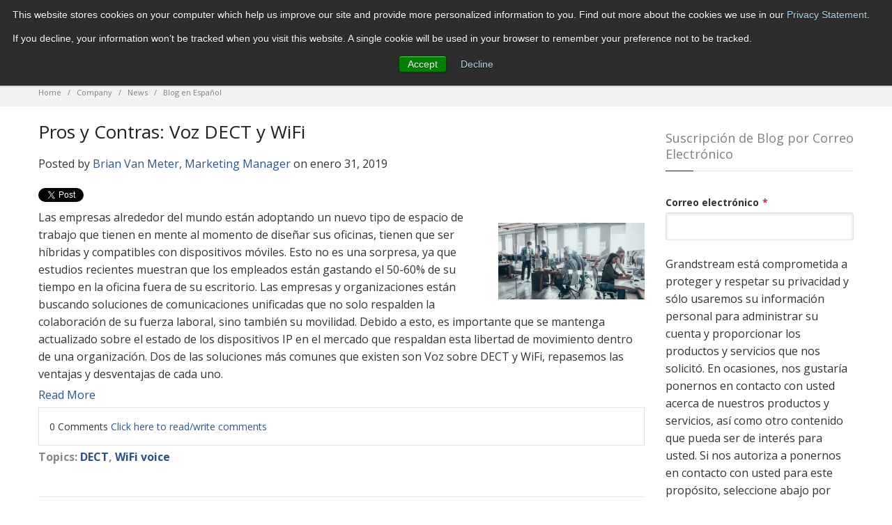

--- FILE ---
content_type: text/html; charset=UTF-8
request_url: https://blog.grandstream.com/es/tag/wifi-voice
body_size: 13862
content:
<!doctype html><!--[if lt IE 7]> <html class="no-js lt-ie9 lt-ie8 lt-ie7" lang="es" > <![endif]--><!--[if IE 7]>    <html class="no-js lt-ie9 lt-ie8" lang="es" >        <![endif]--><!--[if IE 8]>    <html class="no-js lt-ie9" lang="es" >               <![endif]--><!--[if gt IE 8]><!--><html class="no-js" lang="es"><!--<![endif]--><head>
    <meta charset="utf-8">
    <meta http-equiv="X-UA-Compatible" content="IE=edge,chrome=1">
    <meta name="author" content="Grandstream Networks, Inc.">
    <meta name="description" content="WiFi voice | Un rincón de VoIP brindado por Grandstream que presenta temas que varían desde conocimientos generales de SIP para aquellos novatos en VoIP, hasta temas técnicos más avanzados para nuestros lectores expertos.">
    <meta name="generator" content="HubSpot">
    <title>Blog en Español | Grandstream Networks | WiFi voice</title>
    <link rel="shortcut icon" href="//blog.grandstream.com/hubfs/Grandstream%20July2017/img/favicon-grandstream-v1.ico">
    
<meta name="viewport" content="width=device-width, initial-scale=1">

    <script src="/hs/hsstatic/jquery-libs/static-1.1/jquery/jquery-1.7.1.js"></script>
<script>hsjQuery = window['jQuery'];</script>
    <meta property="og:description" content="WiFi voice | Un rincón de VoIP brindado por Grandstream que presenta temas que varían desde conocimientos generales de SIP para aquellos novatos en VoIP, hasta temas técnicos más avanzados para nuestros lectores expertos.">
    <meta property="og:title" content="Blog en Español | Grandstream Networks | WiFi voice">
    <meta name="twitter:description" content="WiFi voice | Un rincón de VoIP brindado por Grandstream que presenta temas que varían desde conocimientos generales de SIP para aquellos novatos en VoIP, hasta temas técnicos más avanzados para nuestros lectores expertos.">
    <meta name="twitter:title" content="Blog en Español | Grandstream Networks | WiFi voice">

    

    
    <style>
a.cta_button{-moz-box-sizing:content-box !important;-webkit-box-sizing:content-box !important;box-sizing:content-box !important;vertical-align:middle}.hs-breadcrumb-menu{list-style-type:none;margin:0px 0px 0px 0px;padding:0px 0px 0px 0px}.hs-breadcrumb-menu-item{float:left;padding:10px 0px 10px 10px}.hs-breadcrumb-menu-divider:before{content:'›';padding-left:10px}.hs-featured-image-link{border:0}.hs-featured-image{float:right;margin:0 0 20px 20px;max-width:50%}@media (max-width: 568px){.hs-featured-image{float:none;margin:0;width:100%;max-width:100%}}.hs-screen-reader-text{clip:rect(1px, 1px, 1px, 1px);height:1px;overflow:hidden;position:absolute !important;width:1px}
</style>

<link rel="stylesheet" href="/hs/hsstatic/BlogSocialSharingSupport/static-1.258/bundles/project.css">
<link rel="stylesheet" href="/hs/hsstatic/AsyncSupport/static-1.501/sass/comments_listing_asset.css">
    

    
<!--  Added by GoogleAnalytics integration -->
<script>
var _hsp = window._hsp = window._hsp || [];
_hsp.push(['addPrivacyConsentListener', function(consent) { if (consent.allowed || (consent.categories && consent.categories.analytics)) {
  (function(i,s,o,g,r,a,m){i['GoogleAnalyticsObject']=r;i[r]=i[r]||function(){
  (i[r].q=i[r].q||[]).push(arguments)},i[r].l=1*new Date();a=s.createElement(o),
  m=s.getElementsByTagName(o)[0];a.async=1;a.src=g;m.parentNode.insertBefore(a,m)
})(window,document,'script','//www.google-analytics.com/analytics.js','ga');
  ga('create','UA-67182814-1','auto');
  ga('send','pageview');
}}]);
</script>

<!-- /Added by GoogleAnalytics integration -->

<!--  Added by GoogleTagManager integration -->
<script>
var _hsp = window._hsp = window._hsp || [];
window.dataLayer = window.dataLayer || [];
function gtag(){dataLayer.push(arguments);}

var useGoogleConsentModeV2 = true;
var waitForUpdateMillis = 1000;



var hsLoadGtm = function loadGtm() {
    if(window._hsGtmLoadOnce) {
      return;
    }

    if (useGoogleConsentModeV2) {

      gtag('set','developer_id.dZTQ1Zm',true);

      gtag('consent', 'default', {
      'ad_storage': 'denied',
      'analytics_storage': 'denied',
      'ad_user_data': 'denied',
      'ad_personalization': 'denied',
      'wait_for_update': waitForUpdateMillis
      });

      _hsp.push(['useGoogleConsentModeV2'])
    }

    (function(w,d,s,l,i){w[l]=w[l]||[];w[l].push({'gtm.start':
    new Date().getTime(),event:'gtm.js'});var f=d.getElementsByTagName(s)[0],
    j=d.createElement(s),dl=l!='dataLayer'?'&l='+l:'';j.async=true;j.src=
    'https://www.googletagmanager.com/gtm.js?id='+i+dl;f.parentNode.insertBefore(j,f);
    })(window,document,'script','dataLayer','GTM-TMCXZ33');

    window._hsGtmLoadOnce = true;
};

_hsp.push(['addPrivacyConsentListener', function(consent){
  if(consent.allowed || (consent.categories && consent.categories.analytics)){
    hsLoadGtm();
  }
}]);

</script>

<!-- /Added by GoogleTagManager integration -->


<!-- Global site tag (gtag.js) - Google Analytics -->
<script async src="https://www.googletagmanager.com/gtag/js?id=UA-67182814-1"></script>
<script>
  window.dataLayer = window.dataLayer || [];
  function gtag(){dataLayer.push(arguments);}
  gtag('js', new Date());
  gtag('config', 'UA-67182814-1');
</script>

<meta property="og:type" content="blog">
<meta name="twitter:card" content="summary">
<meta name="twitter:domain" content="blog.grandstream.com">
<link rel="alternate" type="application/rss+xml" href="https://blog.grandstream.com/es/rss.xml">
<script src="//platform.linkedin.com/in.js" type="text/javascript">
    lang: es_ES
</script>

<meta http-equiv="content-language" content="es">
<link rel="stylesheet" href="//7052064.fs1.hubspotusercontent-na1.net/hubfs/7052064/hub_generated/template_assets/DEFAULT_ASSET/1768837005847/template_layout.min.css">


<link rel="stylesheet" href="https://blog.grandstream.com/hubfs/hub_generated/template_assets/1/5296287014/1741270277906/template_Grandstream_August2017-style.min.css">


</head>
<body class="blog   hs-blog-id-5476615559 hs-blog-listing" style="">
<!--  Added by AdRoll integration -->
<script type="text/javascript">
  adroll_adv_id = "SHETNH6O4FHZZFYHAZRN3O";
  adroll_pix_id = "AY2UU3AY6JH7JLVJSNJZPO";
  var _hsp = window._hsp = window._hsp || [];
  (function () {
      var _onload = function(){
          if (document.readyState && !/loaded|complete/.test(document.readyState)){setTimeout(_onload, 10);return}
          if (!window.__adroll_loaded){__adroll_loaded=true;setTimeout(_onload, 50);return}
          _hsp.push(['addPrivacyConsentListener', function(consent) { if (consent.allowed || (consent.categories && consent.categories.advertisement)) {
            var scr = document.createElement("script");
            var host = (("https:" == document.location.protocol) ? "https://s.adroll.com" : "http://a.adroll.com");
            scr.setAttribute('async', 'true');
            scr.type = "text/javascript";
            scr.src = host + "/j/roundtrip.js";
            ((document.getElementsByTagName('head') || [null])[0] ||
                document.getElementsByTagName('script')[0].parentNode).appendChild(scr);
          }}]);
      };
      if (window.addEventListener) {window.addEventListener('load', _onload, false);}
      else {window.attachEvent('onload', _onload)}
  }());
</script>

<!-- /Added by AdRoll integration -->

<!--  Added by GoogleTagManager integration -->
<noscript><iframe src="https://www.googletagmanager.com/ns.html?id=GTM-TMCXZ33" height="0" width="0" style="display:none;visibility:hidden"></iframe></noscript>

<!-- /Added by GoogleTagManager integration -->

    <div class="header-container-wrapper">
    <div class="header-container container-fluid">

<div class="row-fluid-wrapper row-depth-1 row-number-1 ">
<div class="row-fluid ">
<div class="span12 widget-span widget-type-global_group " style="" data-widget-type="global_group" data-x="0" data-w="12">
<div class="" data-global-widget-path="generated_global_groups/6847359693.html"><div class="row-fluid-wrapper row-depth-1 row-number-1 ">
<div class="row-fluid ">
<div class="span12 widget-span widget-type-cell custom-header" style="" data-widget-type="cell" data-x="0" data-w="12">

<div class="row-fluid-wrapper row-depth-1 row-number-2 ">
<div class="row-fluid ">
<div class="span12 widget-span widget-type-cell header-top" style="" data-widget-type="cell" data-x="0" data-w="12">

<div class="row-fluid-wrapper row-depth-1 row-number-3 ">
<div class="row-fluid ">
<div class="span12 widget-span widget-type-cell page-center" style="" data-widget-type="cell" data-x="0" data-w="12">

<div class="row-fluid-wrapper row-depth-1 row-number-4 ">
<div class="row-fluid ">
<div class="span12 widget-span widget-type-custom_widget " style="" data-widget-type="custom_widget" data-x="0" data-w="12">
<div id="hs_cos_wrapper_module_1545374796634134" class="hs_cos_wrapper hs_cos_wrapper_widget hs_cos_wrapper_type_module" style="" data-hs-cos-general-type="widget" data-hs-cos-type="module"><ul class="navbar-right">
   <li> <a href="http://www.facebook.com/GrandstreamNetworksInc" target="_blank" class="btn-facebook"><i class="fa fa-facebook-square"></i></a></li>
   <li> <a href="https://twitter.com/GrandstreamNet" target="_blank" class="btn-twitter"><i class="fa fa-twitter-square"></i></a></li>
   <li> <a href="http://www.linkedin.com/company/grandstream-networks" target="_blank" class="btn-linkedin"><i class="fa fa-linkedin-square"></i></a></li>
   <li> <a href="http://www.youtube.com/user/GrandstreamNetworks" target="_blank" class="btn-youtube"><i class="fa fa-youtube-square"></i></a></li>
</ul></div>

</div><!--end widget-span -->
</div><!--end row-->
</div><!--end row-wrapper -->

</div><!--end widget-span -->
</div><!--end row-->
</div><!--end row-wrapper -->

</div><!--end widget-span -->
</div><!--end row-->
</div><!--end row-wrapper -->

<div class="row-fluid-wrapper row-depth-1 row-number-5 ">
<div class="row-fluid ">
<div class="span12 widget-span widget-type-cell header-bottom" style="" data-widget-type="cell" data-x="0" data-w="12">

<div class="row-fluid-wrapper row-depth-1 row-number-6 ">
<div class="row-fluid ">
<div class="span12 widget-span widget-type-cell page-center" style="" data-widget-type="cell" data-x="0" data-w="12">

<div class="row-fluid-wrapper row-depth-1 row-number-7 ">
<div class="row-fluid ">
<div class="span4 widget-span widget-type-custom_widget custom-logo" style="" data-widget-type="custom_widget" data-x="0" data-w="4">
<div id="hs_cos_wrapper_module_1545374844643138" class="hs_cos_wrapper hs_cos_wrapper_widget hs_cos_wrapper_type_module widget-type-rich_text" style="" data-hs-cos-general-type="widget" data-hs-cos-type="module"><span id="hs_cos_wrapper_module_1545374844643138_" class="hs_cos_wrapper hs_cos_wrapper_widget hs_cos_wrapper_type_rich_text" style="" data-hs-cos-general-type="widget" data-hs-cos-type="rich_text"><a href="//www.grandstream.com/"><img src="https://blog.grandstream.com/hubfs/Grandstream_December2018/Images/logo-grandstream-low-web.png" alt="Grandstream"></a></span></div>

</div><!--end widget-span -->
<div class="span8 widget-span widget-type-custom_widget desk-menu custom-menu-primary" style="" data-widget-type="custom_widget" data-x="4" data-w="8">
<div id="hs_cos_wrapper_module_154537466519295" class="hs_cos_wrapper hs_cos_wrapper_widget hs_cos_wrapper_type_module widget-type-menu" style="" data-hs-cos-general-type="widget" data-hs-cos-type="module">
<span id="hs_cos_wrapper_module_154537466519295_" class="hs_cos_wrapper hs_cos_wrapper_widget hs_cos_wrapper_type_menu" style="" data-hs-cos-general-type="widget" data-hs-cos-type="menu"><div id="hs_menu_wrapper_module_154537466519295_" class="hs-menu-wrapper active-branch flyouts hs-menu-flow-horizontal" role="navigation" data-sitemap-name="default" data-menu-id="6859646607" aria-label="Navigation Menu">
 <ul role="menu">
  <li class="hs-menu-item hs-menu-depth-1 hs-item-has-children" role="none"><a href="//www.grandstream.com/our-products" aria-haspopup="true" aria-expanded="false" role="menuitem">Products</a>
   <ul role="menu" class="hs-menu-children-wrapper">
    <li class="hs-menu-item hs-menu-depth-2 hs-item-has-children" role="none"><a href="javascript:;" role="menuitem"></a>
     <ul role="menu" class="hs-menu-children-wrapper">
      <li class="hs-menu-item hs-menu-depth-3 hs-item-has-children" role="none"><a href="http://grandstream.com/products/ucm6300-ecosystem" role="menuitem">UCM6300 Ecosystem</a>
       <ul role="menu" class="hs-menu-children-wrapper">
        <li class="hs-menu-item hs-menu-depth-4" role="none"><a href="http://grandstream.com/products/ucm6300-ecosystem/product/ucm6300-series" role="menuitem">UCM6300 Series</a></li>
        <li class="hs-menu-item hs-menu-depth-4" role="none"><a href="http://grandstream.com/products/ucm6300-ecosystem/product/ucm-remoteconnect" role="menuitem">UCM RemoteConnect</a></li>
        <li class="hs-menu-item hs-menu-depth-4" role="none"><a href="http://grandstream.com/products/ucm6300-ecosystem/product/wave" role="menuitem">Wave</a></li>
       </ul></li>
      <li class="hs-menu-item hs-menu-depth-3 hs-item-has-children" role="none"><a href="//www.grandstream.com/products/business-conferencing" role="menuitem">Business Conferencing</a>
       <ul role="menu" class="hs-menu-children-wrapper">
        <li class="hs-menu-item hs-menu-depth-4" role="none"><a href="//www.grandstream.com/products/business-conferencing/full-hd-conferencing" role="menuitem">Full HD Conferencing</a></li>
        <li class="hs-menu-item hs-menu-depth-4" role="none"><a href="//www.grandstream.com/products/business-conferencing/audio-conferencing" role="menuitem">Audio Conferencing</a></li>
       </ul></li>
      <li class="hs-menu-item hs-menu-depth-3 hs-item-has-children" role="none"><a href="//www.grandstream.com/products/ip-video-telephony" role="menuitem">IP Video Telephony</a>
       <ul role="menu" class="hs-menu-children-wrapper">
        <li class="hs-menu-item hs-menu-depth-4" role="none"><a href="//www.grandstream.com/products/ip-video-telephony/ip-video-phones-android" role="menuitem">IP Video Phones</a></li>
        <li class="hs-menu-item hs-menu-depth-4" role="none"><a href="//www.grandstream.com/products/ip-video-telephony/extension-modules" role="menuitem">Extension Modules</a></li>
       </ul></li>
      <li class="hs-menu-item hs-menu-depth-3 hs-item-has-children" role="none"><a href="//www.grandstream.com/products/networking-solutions" role="menuitem">Networking Solutions</a>
       <ul role="menu" class="hs-menu-children-wrapper">
        <li class="hs-menu-item hs-menu-depth-4" role="none"><a href="//www.grandstream.com/products/networking-solutions/wifi-access-points" role="menuitem">Wi-Fi Access Points</a></li>
        <li class="hs-menu-item hs-menu-depth-4" role="none"><a href="//www.grandstream.com/products/networking-solutions/wifi-management" role="menuitem">Wi-Fi Management</a></li>
        <li class="hs-menu-item hs-menu-depth-4" role="none"><a href="//www.grandstream.com/products/networking-solutions/gigabit-routers" role="menuitem">Gigabit Routers</a></li>
       </ul></li>
      <li class="hs-menu-item hs-menu-depth-3 hs-item-has-children" role="none"><a href="//www.grandstream.com/products/networking-solutions/wifi-access-points" role="menuitem">IP PBXs</a>
       <ul role="menu" class="hs-menu-children-wrapper">
        <li class="hs-menu-item hs-menu-depth-4" role="none"><a href="//www.grandstream.com/products/ip-pbxs/ucm-series-ip-pbxs" role="menuitem">UCM Series IP PBXs</a></li>
       </ul></li>
      <li class="hs-menu-item hs-menu-depth-3 hs-item-has-children" role="none"><a href="http://grandstream.com/products/personal-collaboration-devices" role="menuitem">Personal Collaboration</a>
       <ul role="menu" class="hs-menu-children-wrapper">
        <li class="hs-menu-item hs-menu-depth-4" role="none"><a href="http://grandstream.com/products/personal-collaboration-devices/headsets" role="menuitem">Headsets</a></li>
        <li class="hs-menu-item hs-menu-depth-4" role="none"><a href="//www.grandstream.com/products/personal-collaboration-devices/webcams" role="menuitem">Webcams</a></li>
       </ul></li>
     </ul></li>
    <li class="hs-menu-item hs-menu-depth-2 hs-item-has-children" role="none"><a href="javascript:;" role="menuitem"></a>
     <ul role="menu" class="hs-menu-children-wrapper">
      <li class="hs-menu-item hs-menu-depth-3 hs-item-has-children" role="none"><a href="//www.grandstream.com/products/ip-voice-telephony" role="menuitem">IP Voice Telephony</a>
       <ul role="menu" class="hs-menu-children-wrapper">
        <li class="hs-menu-item hs-menu-depth-4" role="none"><a href="//www.grandstream.com/products/ip-voice-telephony/carrier-grade-ip-phones" role="menuitem">Carrier-Grade IP Phones</a></li>
        <li class="hs-menu-item hs-menu-depth-4" role="none"><a href="//www.grandstream.com/products/ip-voice-telephony/gxp-series-ip-phones" role="menuitem">GXP Series IP Phones</a></li>
        <li class="hs-menu-item hs-menu-depth-4" role="none"><a href="//www.grandstream.com/products/ip-voice-telephony/softphone-app" role="menuitem">Softphone App</a></li>
        <li class="hs-menu-item hs-menu-depth-4" role="none"><a href="//www.grandstream.com/products/ip-voice-telephony/extension-modules" role="menuitem">Extension Modules</a></li>
        <li class="hs-menu-item hs-menu-depth-4" role="none"><a href="//www.grandstream.com/products/ip-voice-telephony/dect-cordless" role="menuitem">DECT Cordless</a></li>
        <li class="hs-menu-item hs-menu-depth-4" role="none"><a href="//www.grandstream.com/products/ip-voice-telephony/wifi-cordless" role="menuitem">Wi-Fi Cordless</a></li>
       </ul></li>
      <li class="hs-menu-item hs-menu-depth-3 hs-item-has-children" role="none"><a href="//www.grandstream.com/products/facility-management" role="menuitem">Facility Management</a>
       <ul role="menu" class="hs-menu-children-wrapper">
        <li class="hs-menu-item hs-menu-depth-4" role="none"><a href="http://grandstream.com/products/facility-management/full-hd-ip-cameras" role="menuitem">Full HD IP Cameras</a></li>
        <li class="hs-menu-item hs-menu-depth-4" role="none"><a href="//www.grandstream.com/products/facility-management/ip-video-encoders/decoders" role="menuitem">Encoders/Decoders</a></li>
        <li class="hs-menu-item hs-menu-depth-4" role="none"><a href="//www.grandstream.com/products/facility-management/video-management-software" role="menuitem">Video Management Software</a></li>
        <li class="hs-menu-item hs-menu-depth-4" role="none"><a href="http://grandstream.com/products/facility-management/control-stations" role="menuitem">Control Stations</a></li>
        <li class="hs-menu-item hs-menu-depth-4" role="none"><a href="http://grandstream.com/products/facility-management/facility-access-systems" role="menuitem">Facility Access Systems</a></li>
        <li class="hs-menu-item hs-menu-depth-4" role="none"><a href="//www.grandstream.com/products/facility-management/intercoms-paging" role="menuitem">Intercoms &amp; Paging</a></li>
       </ul></li>
      <li class="hs-menu-item hs-menu-depth-3 hs-item-has-children" role="none"><a href="javascript:;" role="menuitem">Device Management</a>
       <ul role="menu" class="hs-menu-children-wrapper">
        <li class="hs-menu-item hs-menu-depth-4" role="none"><a href="//www.grandstream.com/products/device-management/gdms" role="menuitem">GDMS</a></li>
       </ul></li>
      <li class="hs-menu-item hs-menu-depth-3 hs-item-has-children" role="none"><a href="http://grandstream.com/products/gateways-and-atas" role="menuitem">Gateways &amp; ATAs</a>
       <ul role="menu" class="hs-menu-children-wrapper">
        <li class="hs-menu-item hs-menu-depth-4" role="none"><a href="http://grandstream.com/products/gateways-and-atas/voip-gateways" role="menuitem">VoIP Gateways</a></li>
        <li class="hs-menu-item hs-menu-depth-4" role="none"><a href="http://grandstream.com/products/gateways-and-atas/analog-telephone-adaptors" role="menuitem">Analog Telephone Adapters</a></li>
       </ul></li>
     </ul></li>
   </ul></li>
  <li class="hs-menu-item hs-menu-depth-1 hs-item-has-children" role="none"><a href="javascript:;" aria-haspopup="true" aria-expanded="false" role="menuitem">Solutions</a>
   <ul role="menu" class="hs-menu-children-wrapper">
    <li class="hs-menu-item hs-menu-depth-2 hs-item-has-children" role="none"><a href="javascript:;" role="menuitem"></a>
     <ul role="menu" class="hs-menu-children-wrapper">
      <li class="hs-menu-item hs-menu-depth-3 hs-item-has-children" role="none"><a href="javascript:;" role="menuitem">Business Solutions</a>
       <ul role="menu" class="hs-menu-children-wrapper">
        <li class="hs-menu-item hs-menu-depth-4" role="none"><a href="//content.grandstream.com/unified-communications-solutions" role="menuitem">Unified Communications</a></li>
        <li class="hs-menu-item hs-menu-depth-4" role="none"><a href="//content.grandstream.com/networking-solutions-gwn-series-wi-fi-access-points" role="menuitem">Wi-Fi Networking</a></li>
        <li class="hs-menu-item hs-menu-depth-4" role="none"><a href="//content.grandstream.com/wifi-voice-and-video-solutions" role="menuitem">Wi-Fi Voice and Video</a></li>
        <li class="hs-menu-item hs-menu-depth-4" role="none"><a href="//content.grandstream.com/remote_work_and_collaboration" role="menuitem">Remote Work and Collaboration</a></li>
        <li class="hs-menu-item hs-menu-depth-4" role="none"><a href="//content.grandstream.com/guv-series-personal-collaboration-devices" role="menuitem">Personal Collaboration</a></li>
        <li class="hs-menu-item hs-menu-depth-4" role="none"><a href="https://content.grandstream.com/ucm6300-ecosystem" role="menuitem">UCM Ecosystem</a></li>
       </ul></li>
      <li class="hs-menu-item hs-menu-depth-3 hs-item-has-children" role="none"><a href="https://www.grandstream.com/vertical-solutions" role="menuitem">Vertical Solutions</a>
       <ul role="menu" class="hs-menu-children-wrapper">
        <li class="hs-menu-item hs-menu-depth-4" role="none"><a href="https://www.grandstream.com/smb-enterprise-unified-communication-solutions" role="menuitem">SMBs &amp; Enterprises</a></li>
        <li class="hs-menu-item hs-menu-depth-4" role="none"><a href="https://www.grandstream.com/hospitality-unified-communication-solutions" role="menuitem">Hospitality</a></li>
        <li class="hs-menu-item hs-menu-depth-4" role="none"><a href="https://www.grandstream.com/education-unified-communication-solutions" role="menuitem">Education</a></li>
        <li class="hs-menu-item hs-menu-depth-4" role="none"><a href="https://www.grandstream.com/healthcare-unified-communication-solutions" role="menuitem">Healthcare</a></li>
        <li class="hs-menu-item hs-menu-depth-4" role="none"><a href="https://www.grandstream.com/call-center-unified-communication-solutions" role="menuitem">Call Centers</a></li>
       </ul></li>
      <li class="hs-menu-item hs-menu-depth-3" role="none"><a href="//content.grandstream.com/case-studies" role="menuitem">Case studies</a></li>
     </ul></li>
   </ul></li>
  <li class="hs-menu-item hs-menu-depth-1 hs-item-has-children" role="none"><a href="//www.grandstream.com/support" aria-haspopup="true" aria-expanded="false" role="menuitem">Support</a>
   <ul role="menu" class="hs-menu-children-wrapper">
    <li class="hs-menu-item hs-menu-depth-2 hs-item-has-children" role="none"><a href="https://documentation.grandstream.com/" role="menuitem">Documentation Center</a>
     <ul role="menu" class="hs-menu-children-wrapper">
      <li class="hs-menu-item hs-menu-depth-3" role="none"><a href="javascript:;" role="menuitem">Technical documentation, user guides, and more</a></li>
     </ul></li>
    <li class="hs-menu-item hs-menu-depth-2 hs-item-has-children" role="none"><a href="//www.grandstream.com/support/faq" role="menuitem">Faq</a>
     <ul role="menu" class="hs-menu-children-wrapper">
      <li class="hs-menu-item hs-menu-depth-3" role="none"><a href="javascript:;" role="menuitem">Find answers to all your questions</a></li>
     </ul></li>
    <li class="hs-menu-item hs-menu-depth-2 hs-item-has-children" role="none"><a href="http://forums.grandstream.com/forums/" role="menuitem">Forum</a>
     <ul role="menu" class="hs-menu-children-wrapper">
      <li class="hs-menu-item hs-menu-depth-3" role="none"><a href="javascript:;" role="menuitem">Get help from the community</a></li>
     </ul></li>
    <li class="hs-menu-item hs-menu-depth-2 hs-item-has-children" role="none"><a href="https://helpdesk.grandstream.com/" role="menuitem">Helpdesk</a>
     <ul role="menu" class="hs-menu-children-wrapper">
      <li class="hs-menu-item hs-menu-depth-3" role="none"><a href="javascript:;" role="menuitem">Submit and manage your tickets</a></li>
     </ul></li>
    <li class="hs-menu-item hs-menu-depth-2 hs-item-has-children" role="none"><a href="//www.grandstream.com/support/product-archive" role="menuitem">Product Archive</a>
     <ul role="menu" class="hs-menu-children-wrapper">
      <li class="hs-menu-item hs-menu-depth-3" role="none"><a href="javascript:;" role="menuitem">Our Product Archive</a></li>
     </ul></li>
    <li class="hs-menu-item hs-menu-depth-2 hs-item-has-children" role="none"><a href="//www.grandstream.com/support/firmware" role="menuitem">Firmware</a>
     <ul role="menu" class="hs-menu-children-wrapper">
      <li class="hs-menu-item hs-menu-depth-3" role="none"><a href="javascript:;" role="menuitem">Get the most up-to-date firmware for your devices</a></li>
     </ul></li>
    <li class="hs-menu-item hs-menu-depth-2 hs-item-has-children" role="none"><a href="//www.grandstream.com/support/tools" role="menuitem">Tools</a>
     <ul role="menu" class="hs-menu-children-wrapper">
      <li class="hs-menu-item hs-menu-depth-3" role="none"><a href="javascript:;" role="menuitem">Get useful tools</a></li>
     </ul></li>
   </ul></li>
  <li class="hs-menu-item hs-menu-depth-1 hs-item-has-children" role="none"><a href="https://www.grandstream.com/events" aria-haspopup="true" aria-expanded="false" role="menuitem">Events</a>
   <ul role="menu" class="hs-menu-children-wrapper">
    <li class="hs-menu-item hs-menu-depth-2 hs-item-has-children" role="none"><a href="javascript:;" role="menuitem"></a>
     <ul role="menu" class="hs-menu-children-wrapper">
      <li class="hs-menu-item hs-menu-depth-3 hs-item-has-children" role="none"><a href="https://www.grandstream.com/webinars" role="menuitem">Webinars</a>
       <ul role="menu" class="hs-menu-children-wrapper">
        <li class="hs-menu-item hs-menu-depth-4" role="none"><a href="javascript:;" role="menuitem">Learn more about our products and partnership programs</a></li>
       </ul></li>
      <li class="hs-menu-item hs-menu-depth-3 hs-item-has-children" role="none"><a href="https://academy.grandstream.com/contents/training_list" role="menuitem">Trainings</a>
       <ul role="menu" class="hs-menu-children-wrapper">
        <li class="hs-menu-item hs-menu-depth-4" role="none"><a href="javascript:;" role="menuitem">Get to know how our products work</a></li>
       </ul></li>
      <li class="hs-menu-item hs-menu-depth-3 hs-item-has-children" role="none"><a href="//www.grandstream.com/events/trade-show" role="menuitem">Trade Shows</a>
       <ul role="menu" class="hs-menu-children-wrapper">
        <li class="hs-menu-item hs-menu-depth-4" role="none"><a href="javascript:;" role="menuitem">Visit us at an upcoming trade show to see a full working demo of our products</a></li>
       </ul></li>
     </ul></li>
    <li class="hs-menu-item hs-menu-depth-2" role="none"><a href="http://www.ipvideotalk.com/?__hstc=238802911.c8748c3a54c5d6ddfb11b7c20872b003.1545366948262.1545366948262.1545366948262.1&amp;__hssc=238802911.4.1545632365542&amp;__hsfp=1188821749" role="menuitem"></a></li>
   </ul></li>
  <li class="hs-menu-item hs-menu-depth-1 hs-item-has-children" role="none"><a href="//www.grandstream.com/#" aria-haspopup="true" aria-expanded="false" role="menuitem">Education</a>
   <ul role="menu" class="hs-menu-children-wrapper">
    <li class="hs-menu-item hs-menu-depth-2 hs-item-has-children" role="none"><a href="javascript:;" role="menuitem"></a>
     <ul role="menu" class="hs-menu-children-wrapper">
      <li class="hs-menu-item hs-menu-depth-3 hs-item-has-children" role="none"><a href="http://academy.grandstream.com/" role="menuitem">Grandstream Academy</a>
       <ul role="menu" class="hs-menu-children-wrapper">
        <li class="hs-menu-item hs-menu-depth-4" role="none"><a href="https://academy.grandstream.com" role="menuitem">Central portal for official Grandstream Certification Trainings</a></li>
       </ul></li>
      <li class="hs-menu-item hs-menu-depth-3 hs-item-has-children" role="none"><a href="https://www.grandstream.com/learning-center" role="menuitem">Learning Center</a>
       <ul role="menu" class="hs-menu-children-wrapper">
        <li class="hs-menu-item hs-menu-depth-4" role="none"><a href="https://www.grandstream.com/learning-center" role="menuitem">Find educational resources on our products and features</a></li>
       </ul></li>
     </ul></li>
   </ul></li>
  <li class="hs-menu-item hs-menu-depth-1 hs-item-has-children" role="none"><a href="javascript:;" aria-haspopup="true" aria-expanded="false" role="menuitem">Company</a>
   <ul role="menu" class="hs-menu-children-wrapper">
    <li class="hs-menu-item hs-menu-depth-2 hs-item-has-children" role="none"><a href="javascript:;" role="menuitem"> </a>
     <ul role="menu" class="hs-menu-children-wrapper">
      <li class="hs-menu-item hs-menu-depth-3" role="none"><a href="//content.grandstream.com/about-us" role="menuitem">About Grandstream</a></li>
      <li class="hs-menu-item hs-menu-depth-3" role="none"><a href="//content.grandstream.com/contact-us" role="menuitem">Contact us</a></li>
      <li class="hs-menu-item hs-menu-depth-3 hs-item-has-children" role="none"><a href="//www.grandstream.com/partners" role="menuitem">Partners</a>
       <ul role="menu" class="hs-menu-children-wrapper">
        <li class="hs-menu-item hs-menu-depth-4" role="none"><a href="//content.grandstream.com/company/contact-us/sales" role="menuitem">Become A Partner</a></li>
        <li class="hs-menu-item hs-menu-depth-4" role="none"><a href="//www.grandstream.com/partners/platform-partners" role="menuitem">Platform Partners</a></li>
        <li class="hs-menu-item hs-menu-depth-4" role="none"><a href="//www.grandstream.com/partners/service-providers" role="menuitem">Service Providers</a></li>
        <li class="hs-menu-item hs-menu-depth-4" role="none"><a href="//www.grandstream.com/partners/technology-partners" role="menuitem">Technology Partners</a></li>
        <li class="hs-menu-item hs-menu-depth-4" role="none"><a href="//www.grandstream.com/unauthorizedgrandstreamreseller" role="menuitem">Unauthorized Grandstream Reseller List</a></li>
       </ul></li>
      <li class="hs-menu-item hs-menu-depth-3" role="none"><a href="https://www.grandstream.com/service-providers" role="menuitem">Service Providers</a></li>
      <li class="hs-menu-item hs-menu-depth-3" role="none"><a href="//www.grandstream.com/company/careers" role="menuitem">Careers</a></li>
      <li class="hs-menu-item hs-menu-depth-3" role="none"><a href="//www.grandstream.com/company/news/press-releases" role="menuitem">Press Releases</a></li>
      <li class="hs-menu-item hs-menu-depth-3" role="none"><a href="//www.grandstream.com/company/awards" role="menuitem">Awards</a></li>
     </ul></li>
    <li class="hs-menu-item hs-menu-depth-2 hs-item-has-children" role="none"><a href="javascript:;" role="menuitem"></a>
     <ul role="menu" class="hs-menu-children-wrapper">
      <li class="hs-menu-item hs-menu-depth-3 hs-item-has-children" role="none"><a href="javascript:;" role="menuitem">Legal </a>
       <ul role="menu" class="hs-menu-children-wrapper">
        <li class="hs-menu-item hs-menu-depth-4" role="none"><a href="//www.grandstream.com/company/grandstream-warranty-policy" role="menuitem">Warranty Policy</a></li>
        <li class="hs-menu-item hs-menu-depth-4" role="none"><a href="//www.grandstream.com/company/minimum-advertise-price-policy" role="menuitem">MAP Policy</a></li>
        <li class="hs-menu-item hs-menu-depth-4" role="none"><a href="//www.grandstream.com/online-marketplace-warranty-limitations-policy-page" role="menuitem">Online Marketplace Warranty Limitations</a></li>
        <li class="hs-menu-item hs-menu-depth-4" role="none"><a href="//www.grandstream.com/online-marketplace-seller-validation" role="menuitem">Online Marketplace Seller Validation</a></li>
       </ul></li>
      <li class="hs-menu-item hs-menu-depth-3" role="none"><a href="https://partnerconnect.grandstream.com/" role="menuitem">PartnerConnect</a></li>
     </ul></li>
    <li class="hs-menu-item hs-menu-depth-2" role="none"><a href="javascript:;" role="menuitem"></a></li>
   </ul></li>
  <li class="hs-menu-item hs-menu-depth-1" role="none"><a href="//blog.grandstream.com/company/news/blog" role="menuitem">Blog</a></li>
 </ul>
</div></span></div>

</div><!--end widget-span -->
</div><!--end row-->
</div><!--end row-wrapper -->

<div class="row-fluid-wrapper row-depth-1 row-number-8 ">
<div class="row-fluid ">
<div class="span12 widget-span widget-type-custom_widget mob-menu custom-menu-primary" style="" data-widget-type="custom_widget" data-x="0" data-w="12">
<div id="hs_cos_wrapper_module_1545374876963143" class="hs_cos_wrapper hs_cos_wrapper_widget hs_cos_wrapper_type_module widget-type-menu" style="" data-hs-cos-general-type="widget" data-hs-cos-type="module">
<span id="hs_cos_wrapper_module_1545374876963143_" class="hs_cos_wrapper hs_cos_wrapper_widget hs_cos_wrapper_type_menu" style="" data-hs-cos-general-type="widget" data-hs-cos-type="menu"><div id="hs_menu_wrapper_module_1545374876963143_" class="hs-menu-wrapper active-branch flyouts hs-menu-flow-horizontal" role="navigation" data-sitemap-name="default" data-menu-id="6859635980" aria-label="Navigation Menu">
 <ul role="menu">
  <li class="hs-menu-item hs-menu-depth-1 hs-item-has-children" role="none"><a href="//www.grandstream.com/our-products" aria-haspopup="true" aria-expanded="false" role="menuitem">Products</a>
   <ul role="menu" class="hs-menu-children-wrapper">
    <li class="hs-menu-item hs-menu-depth-2 hs-item-has-children" role="none"><a href="http://grandstream.com/products/ucm6300-ecosystem" role="menuitem">UCM6300 Ecosystem</a>
     <ul role="menu" class="hs-menu-children-wrapper">
      <li class="hs-menu-item hs-menu-depth-3" role="none"><a href="http://grandstream.com/products/ucm6300-ecosystem/product/ucm6300-series" role="menuitem">UCM6300 Series</a></li>
      <li class="hs-menu-item hs-menu-depth-3" role="none"><a href="http://grandstream.com/products/ucm6300-ecosystem/product/ucm-remoteconnect" role="menuitem">UCM RemoteConnect</a></li>
      <li class="hs-menu-item hs-menu-depth-3" role="none"><a href="http://grandstream.com/products/ucm6300-ecosystem/product/wave" role="menuitem">Wave</a></li>
     </ul></li>
    <li class="hs-menu-item hs-menu-depth-2 hs-item-has-children" role="none"><a href="//www.grandstream.com/products/business-conferencing" role="menuitem">Business Conferencing</a>
     <ul role="menu" class="hs-menu-children-wrapper">
      <li class="hs-menu-item hs-menu-depth-3" role="none"><a href="//www.grandstream.com/products/business-conferencing/full-hd-conferencing" role="menuitem">Full HD Conferencing</a></li>
      <li class="hs-menu-item hs-menu-depth-3" role="none"><a href="//www.grandstream.com/products/business-conferencing/audio-conferencing" role="menuitem">Audio Conferencing</a></li>
     </ul></li>
    <li class="hs-menu-item hs-menu-depth-2 hs-item-has-children" role="none"><a href="//www.grandstream.com/products/ip-video-telephony" role="menuitem">IP Video Telephony</a>
     <ul role="menu" class="hs-menu-children-wrapper">
      <li class="hs-menu-item hs-menu-depth-3" role="none"><a href="//www.grandstream.com/products/ip-video-telephony/ip-video-phones-android" role="menuitem">IP Video Phoness</a></li>
      <li class="hs-menu-item hs-menu-depth-3" role="none"><a href="//www.grandstream.com/products/ip-video-telephony/extension-modules" role="menuitem">Extension Modules</a></li>
     </ul></li>
    <li class="hs-menu-item hs-menu-depth-2 hs-item-has-children" role="none"><a href="//www.grandstream.com/products/networking-solutions" role="menuitem">Networking Solutions</a>
     <ul role="menu" class="hs-menu-children-wrapper">
      <li class="hs-menu-item hs-menu-depth-3" role="none"><a href="//www.grandstream.com/products/networking-solutions/wifi-access-points" role="menuitem">Wi-Fi Access Points</a></li>
      <li class="hs-menu-item hs-menu-depth-3" role="none"><a href="//www.grandstream.com/products/networking-solutions/wifi-management" role="menuitem">Wi-Fi Management</a></li>
      <li class="hs-menu-item hs-menu-depth-3" role="none"><a href="//www.grandstream.com/products/networking-solutions/gigabit-routers" role="menuitem">Gigabit Routers</a></li>
     </ul></li>
    <li class="hs-menu-item hs-menu-depth-2 hs-item-has-children" role="none"><a href="http://grandstream.com/products/personal-collaboration-devices" role="menuitem">Personal Collaborative Devices</a>
     <ul role="menu" class="hs-menu-children-wrapper">
      <li class="hs-menu-item hs-menu-depth-3" role="none"><a href="http://grandstream.com/products/personal-collaboration-devices/headsets" role="menuitem">Headsets</a></li>
      <li class="hs-menu-item hs-menu-depth-3" role="none"><a href="//www.grandstream.com/products/personal-collaboration-devices/webcams" role="menuitem">Webcams</a></li>
     </ul></li>
    <li class="hs-menu-item hs-menu-depth-2 hs-item-has-children" role="none"><a href="//www.grandstream.com/products/ip-pbxs" role="menuitem">IP PBXs</a>
     <ul role="menu" class="hs-menu-children-wrapper">
      <li class="hs-menu-item hs-menu-depth-3" role="none"><a href="//www.grandstream.com/products/ip-pbxs/ucm-series-ip-pbxs" role="menuitem">UCM Series IP PBXs</a></li>
     </ul></li>
    <li class="hs-menu-item hs-menu-depth-2 hs-item-has-children" role="none"><a href="//www.grandstream.com/products/gateways-and-atas" role="menuitem">Gateways &amp; ATAs</a>
     <ul role="menu" class="hs-menu-children-wrapper">
      <li class="hs-menu-item hs-menu-depth-3" role="none"><a href="//www.grandstream.com/products/gateways-and-atas/analog-voip-gateways" role="menuitem">Analog VoIP Gateways</a></li>
      <li class="hs-menu-item hs-menu-depth-3" role="none"><a href="//www.grandstream.com/products/gateways-and-atas/analog-telephone-adaptors" role="menuitem">Analog Telephone Adaptors</a></li>
     </ul></li>
    <li class="hs-menu-item hs-menu-depth-2 hs-item-has-children" role="none"><a href="//www.grandstream.com/products/ip-voice-telephony" role="menuitem">IP Voice Telephony</a>
     <ul role="menu" class="hs-menu-children-wrapper">
      <li class="hs-menu-item hs-menu-depth-3" role="none"><a href="//www.grandstream.com/products/ip-voice-telephony/carrier-grade-ip-phones" role="menuitem">Carrier-Grade IP Phones</a></li>
      <li class="hs-menu-item hs-menu-depth-3" role="none"><a href="//www.grandstream.com/products/ip-voice-telephony/gxp-series-ip-phones" role="menuitem">GXP Series IP Phones</a></li>
      <li class="hs-menu-item hs-menu-depth-3" role="none"><a href="//www.grandstream.com/products/ip-voice-telephony/softphone-app" role="menuitem">Softphone App</a></li>
      <li class="hs-menu-item hs-menu-depth-3" role="none"><a href="//www.grandstream.com/products/ip-voice-telephony/extension-modules" role="menuitem">Extension Modules</a></li>
      <li class="hs-menu-item hs-menu-depth-3" role="none"><a href="//www.grandstream.com/products/ip-voice-telephony/dect-cordless" role="menuitem">DECT Cordless</a></li>
      <li class="hs-menu-item hs-menu-depth-3" role="none"><a href="//www.grandstream.com/products/ip-voice-telephony/wifi-cordless" role="menuitem">Wi-Fi Cordless</a></li>
     </ul></li>
    <li class="hs-menu-item hs-menu-depth-2 hs-item-has-children" role="none"><a href="//www.grandstream.com/products/facility-management" role="menuitem">Facility Management</a>
     <ul role="menu" class="hs-menu-children-wrapper">
      <li class="hs-menu-item hs-menu-depth-3" role="none"><a href="//www.grandstream.com/products/facility-management/hd-ip-cameras" role="menuitem">HD IP Cameras</a></li>
      <li class="hs-menu-item hs-menu-depth-3" role="none"><a href="//www.grandstream.com/products/facility-management/ip-video-encoders/decoders" role="menuitem">Encoders/Decoders</a></li>
      <li class="hs-menu-item hs-menu-depth-3" role="none"><a href="//www.grandstream.com/products/facility-management/video-management-software" role="menuitem">Video Management Software</a></li>
      <li class="hs-menu-item hs-menu-depth-3" role="none"><a href="//www.grandstream.com/products/facility-management/facility-access-systems" role="menuitem">Facility Access Systems</a></li>
      <li class="hs-menu-item hs-menu-depth-3" role="none"><a href="//www.grandstream.com/products/facility-management/intercoms-paging" role="menuitem">Intercoms &amp; Paging</a></li>
     </ul></li>
    <li class="hs-menu-item hs-menu-depth-2 hs-item-has-children" role="none"><a href="javascript:;" role="menuitem">Device Management</a>
     <ul role="menu" class="hs-menu-children-wrapper">
      <li class="hs-menu-item hs-menu-depth-3" role="none"><a href="//www.grandstream.com/products/device-management/gdms" role="menuitem">GDMS</a></li>
     </ul></li>
   </ul></li>
  <li class="hs-menu-item hs-menu-depth-1 hs-item-has-children" role="none"><a href="//www.grandstream.com/#" aria-haspopup="true" aria-expanded="false" role="menuitem">Solutions</a>
   <ul role="menu" class="hs-menu-children-wrapper">
    <li class="hs-menu-item hs-menu-depth-2 hs-item-has-children" role="none"><a href="//www.grandstream.com/#" role="menuitem">Business Solutions</a>
     <ul role="menu" class="hs-menu-children-wrapper">
      <li class="hs-menu-item hs-menu-depth-3" role="none"><a href="//content.grandstream.com/wifi-voice-and-video-solutions" role="menuitem">Wi-Fi Voice and Video Solutions</a></li>
      <li class="hs-menu-item hs-menu-depth-3" role="none"><a href="//content.grandstream.com/networking-solutions-gwn-series-wi-fi-access-points" role="menuitem">Wi-Fi Networking Solutions</a></li>
      <li class="hs-menu-item hs-menu-depth-3" role="none"><a href="//content.grandstream.com/unified-communications-solutions" role="menuitem">UC Solutions</a></li>
      <li class="hs-menu-item hs-menu-depth-3" role="none"><a href="//content.grandstream.com/grandstream-vertical-industry-solutions" role="menuitem">Vertical Industry Solutions</a></li>
      <li class="hs-menu-item hs-menu-depth-3" role="none"><a href="//content.grandstream.com/remote_work_and_collaboration" role="menuitem">Remote Work and Collaboration</a></li>
      <li class="hs-menu-item hs-menu-depth-3" role="none"><a href="https://content.grandstream.com/ucm6300-ecosystem" role="menuitem">UCM Ecosystem</a></li>
     </ul></li>
    <li class="hs-menu-item hs-menu-depth-2" role="none"><a href="//content.grandstream.com/case-studies" role="menuitem">Case studies</a></li>
    <li class="hs-menu-item hs-menu-depth-2" role="none"><a href="//www.grandstream.com/sites/default/files/solutions.png" role="menuitem"></a></li>
   </ul></li>
  <li class="hs-menu-item hs-menu-depth-1 hs-item-has-children" role="none"><a href="//www.grandstream.com/support" aria-haspopup="true" aria-expanded="false" role="menuitem">Support</a>
   <ul role="menu" class="hs-menu-children-wrapper">
    <li class="hs-menu-item hs-menu-depth-2 hs-item-has-children" role="none"><a href="https://documentation.grandstream.com/" role="menuitem">Documentation Center</a>
     <ul role="menu" class="hs-menu-children-wrapper">
      <li class="hs-menu-item hs-menu-depth-3" role="none"><a href="javascript:;" role="menuitem">Technical documentation, user guides, and more</a></li>
     </ul></li>
    <li class="hs-menu-item hs-menu-depth-2 hs-item-has-children" role="none"><a href="//www.grandstream.com/support/resources" role="menuitem">Resources</a>
     <ul role="menu" class="hs-menu-children-wrapper">
      <li class="hs-menu-item hs-menu-depth-3" role="none"><a href="//www.grandstream.com/#" role="menuitem">Find tools and documents for your products</a></li>
     </ul></li>
    <li class="hs-menu-item hs-menu-depth-2 hs-item-has-children" role="none"><a href="//www.grandstream.com/support/faq" role="menuitem">Faq</a>
     <ul role="menu" class="hs-menu-children-wrapper">
      <li class="hs-menu-item hs-menu-depth-3" role="none"><a href="//www.grandstream.com/#" role="menuitem">Find answers to all your questions</a></li>
     </ul></li>
    <li class="hs-menu-item hs-menu-depth-2 hs-item-has-children" role="none"><a href="http://forums.grandstream.com/forums/" role="menuitem">Forum</a>
     <ul role="menu" class="hs-menu-children-wrapper">
      <li class="hs-menu-item hs-menu-depth-3" role="none"><a href="//www.grandstream.com/#" role="menuitem">Get help from the community</a></li>
     </ul></li>
    <li class="hs-menu-item hs-menu-depth-2 hs-item-has-children" role="none"><a href="https://helpdesk.grandstream.com/" role="menuitem">Helpdesk</a>
     <ul role="menu" class="hs-menu-children-wrapper">
      <li class="hs-menu-item hs-menu-depth-3" role="none"><a href="//www.grandstream.com/#" role="menuitem">Submit and manage your tickets</a></li>
     </ul></li>
    <li class="hs-menu-item hs-menu-depth-2 hs-item-has-children" role="none"><a href="//www.grandstream.com/support/product-archive" role="menuitem">Product Archive</a>
     <ul role="menu" class="hs-menu-children-wrapper">
      <li class="hs-menu-item hs-menu-depth-3" role="none"><a href="//www.grandstream.com/#" role="menuitem">Our Product Archive</a></li>
     </ul></li>
    <li class="hs-menu-item hs-menu-depth-2 hs-item-has-children" role="none"><a href="//www.grandstream.com/support/firmware" role="menuitem">Firmware</a>
     <ul role="menu" class="hs-menu-children-wrapper">
      <li class="hs-menu-item hs-menu-depth-3" role="none"><a href="//www.grandstream.com/#" role="menuitem">Get the most up-to-date firmware for your devices</a></li>
     </ul></li>
    <li class="hs-menu-item hs-menu-depth-2 hs-item-has-children" role="none"><a href="//www.grandstream.com/support/tools" role="menuitem">Tools</a>
     <ul role="menu" class="hs-menu-children-wrapper">
      <li class="hs-menu-item hs-menu-depth-3" role="none"><a href="//www.grandstream.com/#" role="menuitem">Get useful tools</a></li>
     </ul></li>
   </ul></li>
  <li class="hs-menu-item hs-menu-depth-1 hs-item-has-children" role="none"><a href="//content.grandstream.com/events" aria-haspopup="true" aria-expanded="false" role="menuitem">Events</a>
   <ul role="menu" class="hs-menu-children-wrapper">
    <li class="hs-menu-item hs-menu-depth-2 hs-item-has-children" role="none"><a href="https://content.grandstream.com/webinars" role="menuitem">Webinars</a>
     <ul role="menu" class="hs-menu-children-wrapper">
      <li class="hs-menu-item hs-menu-depth-3" role="none"><a href="//www.grandstream.com/#" role="menuitem">Learn more about our products and partnership programs</a></li>
     </ul></li>
    <li class="hs-menu-item hs-menu-depth-2 hs-item-has-children" role="none"><a href="https://academy.grandstream.com/contents/training_list" role="menuitem">Trainings</a>
     <ul role="menu" class="hs-menu-children-wrapper">
      <li class="hs-menu-item hs-menu-depth-3" role="none"><a href="//www.grandstream.com/#" role="menuitem">Get to know how our products work</a></li>
     </ul></li>
    <li class="hs-menu-item hs-menu-depth-2 hs-item-has-children" role="none"><a href="//www.grandstream.com/events/trade-show" role="menuitem">Trade Shows</a>
     <ul role="menu" class="hs-menu-children-wrapper">
      <li class="hs-menu-item hs-menu-depth-3" role="none"><a href="//www.grandstream.com/#" role="menuitem">Visit us at an upcoming trade show to see a full working demo of our products</a></li>
     </ul></li>
   </ul></li>
  <li class="hs-menu-item hs-menu-depth-1 hs-item-has-children" role="none"><a href="//www.grandstream.com/#" aria-haspopup="true" aria-expanded="false" role="menuitem">Education</a>
   <ul role="menu" class="hs-menu-children-wrapper">
    <li class="hs-menu-item hs-menu-depth-2 hs-item-has-children" role="none"><a href="https://academy.grandstream.com/" role="menuitem">Grandstream Academy</a>
     <ul role="menu" class="hs-menu-children-wrapper">
      <li class="hs-menu-item hs-menu-depth-3" role="none"><a href="https://academy.grandstream.com/" role="menuitem">Certified Portal for official Grandstream Certification Trainings</a></li>
     </ul></li>
    <li class="hs-menu-item hs-menu-depth-2 hs-item-has-children" role="none"><a href="https://www.grandstream.com/learning-center" role="menuitem">Learning Center</a>
     <ul role="menu" class="hs-menu-children-wrapper">
      <li class="hs-menu-item hs-menu-depth-3" role="none"><a href="https://www.grandstream.com/learning-center" role="menuitem">Find educational resources on our products and features</a></li>
     </ul></li>
   </ul></li>
  <li class="hs-menu-item hs-menu-depth-1 hs-item-has-children" role="none"><a href="javascript:;" aria-haspopup="true" aria-expanded="false" role="menuitem">Company</a>
   <ul role="menu" class="hs-menu-children-wrapper">
    <li class="hs-menu-item hs-menu-depth-2" role="none"><a href="//content.grandstream.com/about-us" role="menuitem">About Grandstream</a></li>
    <li class="hs-menu-item hs-menu-depth-2" role="none"><a href="//content.grandstream.com/contact-us" role="menuitem">Contact us</a></li>
    <li class="hs-menu-item hs-menu-depth-2 hs-item-has-children" role="none"><a href="//www.grandstream.com/partners" role="menuitem">Partners</a>
     <ul role="menu" class="hs-menu-children-wrapper">
      <li class="hs-menu-item hs-menu-depth-3" role="none"><a href="//content.grandstream.com/company/contact-us/sales" role="menuitem">Become A Partner</a></li>
      <li class="hs-menu-item hs-menu-depth-3" role="none"><a href="//www.grandstream.com/partners/platform-partners" role="menuitem">Platform Partners</a></li>
      <li class="hs-menu-item hs-menu-depth-3" role="none"><a href="//www.grandstream.com/partners/service-providers" role="menuitem">Service Providers</a></li>
      <li class="hs-menu-item hs-menu-depth-3" role="none"><a href="//www.grandstream.com/partners/technology-partners" role="menuitem">Technology Partners</a></li>
      <li class="hs-menu-item hs-menu-depth-3" role="none"><a href="//www.grandstream.com/unauthorizedgrandstreamreseller" role="menuitem">Unauthorized Grandstream Reseller List</a></li>
     </ul></li>
    <li class="hs-menu-item hs-menu-depth-2" role="none"><a href="//www.grandstream.com/company/news" role="menuitem">Careers</a></li>
    <li class="hs-menu-item hs-menu-depth-2" role="none"><a href="//www.grandstream.com/company/news/press-releases" role="menuitem">Press Releases</a></li>
    <li class="hs-menu-item hs-menu-depth-2" role="none"><a href="//www.grandstream.com/company/awards" role="menuitem">Awards</a></li>
    <li class="hs-menu-item hs-menu-depth-2 hs-item-has-children" role="none"><a href="//www.grandstream.com/#" role="menuitem">Legal</a>
     <ul role="menu" class="hs-menu-children-wrapper">
      <li class="hs-menu-item hs-menu-depth-3" role="none"><a href="//www.grandstream.com/company/grandstream-warranty-policy" role="menuitem">Grandstream Warranty Policy</a></li>
      <li class="hs-menu-item hs-menu-depth-3" role="none"><a href="//www.grandstream.com/company/minimum-advertise-price-policy" role="menuitem">Minimum Advertise Price Policy</a></li>
      <li class="hs-menu-item hs-menu-depth-3" role="none"><a href="//www.grandstream.com/online-marketplace-warranty-limitations-policy-page" role="menuitem">Online Marketplace Warranty Limitations</a></li>
      <li class="hs-menu-item hs-menu-depth-3" role="none"><a href="//www.grandstream.com/online-marketplace-seller-validation" role="menuitem">Online Marketplace Seller Validation</a></li>
     </ul></li>
    <li class="hs-menu-item hs-menu-depth-2" role="none"><a href="https://partnerconnect.grandstream.com/" role="menuitem">PartnerConnect</a></li>
   </ul></li>
  <li class="hs-menu-item hs-menu-depth-1" role="none"><a href="//blog.grandstream.com/company/news/blog" role="menuitem">Blog</a></li>
 </ul>
</div></span></div>

</div><!--end widget-span -->
</div><!--end row-->
</div><!--end row-wrapper -->

</div><!--end widget-span -->
</div><!--end row-->
</div><!--end row-wrapper -->

</div><!--end widget-span -->
</div><!--end row-->
</div><!--end row-wrapper -->

</div><!--end widget-span -->
</div><!--end row-->
</div><!--end row-wrapper -->

<div class="row-fluid-wrapper row-depth-1 row-number-9 ">
<div class="row-fluid ">
<div class="span12 widget-span widget-type-custom_widget " style="display: none; mn-height :0px;" data-widget-type="custom_widget" data-x="0" data-w="12">
<div id="hs_cos_wrapper_module_15453916626531218" class="hs_cos_wrapper hs_cos_wrapper_widget hs_cos_wrapper_type_module" style="" data-hs-cos-general-type="widget" data-hs-cos-type="module"><div class="search-active">
    <a href="javascript:void(0)" class="close"><span>close</span>×</a>
    <form action="http://www.grandstream.com/" method="post" id="search-block-form" accept-charset="UTF-8">
        <div>
            <div class="container-inline">
                <h2 class="element-invisible">Search form</h2>
                <div class="form-type-textfield form-item-search-block-form form-item form-group">
                    <label class="element-invisible" for="edit-search-block-form--2">Search </label>
                    <input title="Enter the terms you wish to search for." placeholder="Search here" class="search-string form-control form-text" type="text" id="edit-search-block-form--2" name="search_block_form" value="" size="15" maxlength="128">
                </div>
                <button class="search-submit">
                    <svg xmlns="http://www.w3.org/2000/svg" xmlns:xlink="http://www.w3.org/1999/xlink" x="0px" y="0px" width="16px" height="16px" viewbox="0 0 16 16" enable-background="new 0 0 16 16" xml:space="preserve">
                        <path fill="#231F20" d="M12.001,10l-0.5,0.5l-0.79-0.79c0.806-1.021,1.29-2.308,1.29-3.71c0-3.313-2.687-6-6-6C2.687,0,0,2.687,0,6
        s2.687,6,6,6c1.402,0,2.688-0.484,3.71-1.29l0.79,0.79l-0.5,0.5l4,4l2-2L12.001,10z M6,10c-2.206,0-4-1.794-4-4s1.794-4,4-4
        s4,1.794,4,4S8.206,10,6,10z"></path>
                    </svg>
                </button>
                <div class="form-actions form-wrapper" id="edit-actions">
                    <input class="btn form-submit" type="submit" id="edit-submit" name="op" value="Search">
                </div>
                <input type="hidden" name="form_build_id" value="form-SMFoQXDbdMKRzY31PFaPrEaY0ZxolCJKpu7EzKEHolI">
                <input type="hidden" name="form_id" value="search_block_form">
            </div>
        </div>
    </form>
</div></div>

</div><!--end widget-span -->
</div><!--end row-->
</div><!--end row-wrapper -->
</div>
</div><!--end widget-span -->
</div><!--end row-->
</div><!--end row-wrapper -->

    </div><!--end header -->
</div><!--end header wrapper -->

<div class="body-container-wrapper">
    <div class="body-container container-fluid">

<div class="row-fluid-wrapper row-depth-1 row-number-1 ">
<div class="row-fluid ">
<div class="span12 widget-span widget-type-raw_jinja custom-breadcrumb" style="" data-widget-type="raw_jinja" data-x="0" data-w="12">
<div class="page-center">
    <div class="list-breadcrumb">
        <ul class="breadcrumb">
          <li><a href="//www.grandstream.com/">Home</a></li>
          <li><a href="//www.grandstream.com/company/about-grandstream" title="Our contact, news, events and job offers">Company</a></li>
          <li><a href="https://blog.grandstream.com/es" title="News ">News</a></li>
          <li>Blog en Español</li>
        </ul>
    </div>
    <div class="post-breadcrumb">
        <ul class="breadcrumb">
          <li><a href="//www.grandstream.com/">Home</a></li>
          <li><a href="//www.grandstream.com/company/about-grandstream" title="Our contact, news, events and job offers">Company</a></li>
          <li><a href="https://blog.grandstream.com/es" title="News ">News</a></li>
          <li><span id="hs_cos_wrapper_name" class="hs_cos_wrapper hs_cos_wrapper_meta_field hs_cos_wrapper_type_text" style="" data-hs-cos-general-type="meta_field" data-hs-cos-type="text">Spanish Blog</span></li>
        </ul>
    </div>
</div>

</div><!--end widget-span -->

</div><!--end row-->
</div><!--end row-wrapper -->

<div class="row-fluid-wrapper row-depth-1 row-number-2 ">
<div class="row-fluid ">
<div class="span12 widget-span widget-type-cell page-center content-wrapper" style="" data-widget-type="cell" data-x="0" data-w="12">

<div class="row-fluid-wrapper row-depth-1 row-number-3 ">
<div class="row-fluid ">
<div class="span9 widget-span widget-type-cell blog-content" style="" data-widget-type="cell" data-x="0" data-w="9">

<div class="row-fluid-wrapper row-depth-1 row-number-4 ">
<div class="row-fluid ">
<div class="span12 widget-span widget-type-blog_content " style="" data-widget-type="blog_content" data-x="0" data-w="12">
<div class="blog-section">
    <div class="blog-listing-wrapper cell-wrapper">
        
        <div class="post-listing">
            
            
                <div class="post-item">
                    
                        <div class="post-header">
                            <h2><a href="https://blog.grandstream.com/es/pros-y-contras-voz-dect-y-wifi">Pros y Contras: Voz DECT y WiFi</a></h2>
                            <div id="hubspot-author_data" class="hubspot-editable" data-hubspot-form-id="author_data" data-hubspot-name="Blog Author">
                                        Posted by
                                        
                                            <a class="author-link" href="https://blog.grandstream.com/es/author/brian-van-meter-marketing-manager">Brian Van Meter, Marketing Manager</a> on enero 31, 2019
                                        
                                </div>
                            <span id="hs_cos_wrapper_blog_social_sharing" class="hs_cos_wrapper hs_cos_wrapper_widget hs_cos_wrapper_type_blog_social_sharing" style="" data-hs-cos-general-type="widget" data-hs-cos-type="blog_social_sharing">
<div class="hs-blog-social-share">
    <ul class="hs-blog-social-share-list">
        
        <li class="hs-blog-social-share-item hs-blog-social-share-item-twitter">
            <!-- Twitter social share -->
            <a href="https://twitter.com/share" class="twitter-share-button" data-lang="es" data-url="https://blog.grandstream.com/es/pros-y-contras-voz-dect-y-wifi" data-size="medium" data-text="Pros y Contras: Voz DECT y WiFi">Tweet</a>
        </li>
        

        
        <li class="hs-blog-social-share-item hs-blog-social-share-item-linkedin">
            <!-- LinkedIn social share -->
            <script type="IN/Share" data-url="https://blog.grandstream.com/es/pros-y-contras-voz-dect-y-wifi" data-showzero="true" data-counter="right"></script>
        </li>
        

        
        <li class="hs-blog-social-share-item hs-blog-social-share-item-facebook">
            <!-- Facebook share -->
            <div class="fb-share-button" data-href="https://blog.grandstream.com/es/pros-y-contras-voz-dect-y-wifi" data-layout="button_count"></div>
        </li>
        
    </ul>
 </div>

</span>
                            
                        </div>
                        <div class="post-body clearfix">
                            
                                        <div class="hs-featured-image-wrapper">
                                            <a href="https://blog.grandstream.com/es/pros-y-contras-voz-dect-y-wifi" title="" class="hs-featured-image-link">
                                                <img src="https://blog.grandstream.com/hubfs/Blog/blog+dect%20vs%20wifi+q1+2019.jpg" class="hs-featured-image" alt="blog+dect vs wifi+q1+2019">
                                            </a>
                                        </div>
                            
                            <p class="p1"><span class="s1">Las empresas alrededor del mundo están adoptando un nuevo tipo de espacio de trabajo que tienen en mente al momento de diseñar sus oficinas, tienen que ser híbridas y compatibles con dispositivos móviles. Esto no es una sorpresa, ya que estudios recientes muestran que los empleados están gastando el 50-60% de su tiempo en la oficina fuera de su escritorio. Las empresas y organizaciones están buscando soluciones de comunicaciones unificadas que no solo respalden la colaboración de su fuerza laboral, sino también su movilidad. Debido a esto, es importante que se mantenga actualizado sobre el estado de los dispositivos IP en el mercado que respaldan esta libertad de movimiento dentro de una organización. Dos de las soluciones más comunes que existen son Voz sobre DECT y WiFi, repasemos las ventajas y desventajas de cada uno.</span></p>
                        </div>
                        
                            <a class="more-link" href="https://blog.grandstream.com/es/pros-y-contras-voz-dect-y-wifi">Read More</a>
                        
                        <div class="custom_listing_comments">
                            
                            
                            0 Comments <a href="https://blog.grandstream.com/es/pros-y-contras-voz-dect-y-wifi#comments-listing">Click here to read/write comments</a>
                        </div>
                        
                            <p id="hubspot-topic_data"> Topics:
                                
                                    <a class="topic-link" href="https://blog.grandstream.com/es/tag/dect">DECT</a>,
                                
                                    <a class="topic-link" href="https://blog.grandstream.com/es/tag/wifi-voice">WiFi voice</a>
                                
                            </p>
                        
                    
                </div>
            
                <div class="post-item">
                    
                        <div class="post-header">
                            <h2><a href="https://blog.grandstream.com/es/comenzando-con-voz-sobre-wifi">Comenzando con Voz Sobre WiFi</a></h2>
                            <div id="hubspot-author_data" class="hubspot-editable" data-hubspot-form-id="author_data" data-hubspot-name="Blog Author">
                                        Posted by
                                        
                                            <a class="author-link" href="https://blog.grandstream.com/es/author/phil-bowers-director-of-marketing">Phil Bowers, Director of Marketing</a> on noviembre 8, 2018
                                        
                                </div>
                            <span id="hs_cos_wrapper_blog_social_sharing" class="hs_cos_wrapper hs_cos_wrapper_widget hs_cos_wrapper_type_blog_social_sharing" style="" data-hs-cos-general-type="widget" data-hs-cos-type="blog_social_sharing">
<div class="hs-blog-social-share">
    <ul class="hs-blog-social-share-list">
        
        <li class="hs-blog-social-share-item hs-blog-social-share-item-twitter">
            <!-- Twitter social share -->
            <a href="https://twitter.com/share" class="twitter-share-button" data-lang="es" data-url="https://blog.grandstream.com/es/comenzando-con-voz-sobre-wifi" data-size="medium" data-text="Comenzando con Voz Sobre WiFi">Tweet</a>
        </li>
        

        
        <li class="hs-blog-social-share-item hs-blog-social-share-item-linkedin">
            <!-- LinkedIn social share -->
            <script type="IN/Share" data-url="https://blog.grandstream.com/es/comenzando-con-voz-sobre-wifi" data-showzero="true" data-counter="right"></script>
        </li>
        

        
        <li class="hs-blog-social-share-item hs-blog-social-share-item-facebook">
            <!-- Facebook share -->
            <div class="fb-share-button" data-href="https://blog.grandstream.com/es/comenzando-con-voz-sobre-wifi" data-layout="button_count"></div>
        </li>
        
    </ul>
 </div>

</span>
                            
                        </div>
                        <div class="post-body clearfix">
                            
                                        <div class="hs-featured-image-wrapper">
                                            <a href="https://blog.grandstream.com/es/comenzando-con-voz-sobre-wifi" title="" class="hs-featured-image-link">
                                                <img src="https://blog.grandstream.com/hubfs/Email%20Assets%20Q3%202018/wp820_man_dialing.png" class="hs-featured-image" alt="wp820_man_dialing">
                                            </a>
                                        </div>
                            
                            <p>Uno de los temas más populares en la industria de las comunicaciones unificadas en 2018 ha sido el aumento de las soluciones de voz sobre WiFi. Ya sea que lo llame Voz WiFi, Voz sobre WiFi, VoWiFi, VoIP sobre WiFi, Voz sobre WLAN o VoWLAN, esta tecnología está aquí para quedarse y está preparada para convertirse en una opción principal de despliegue de UC para empresas de todo el mundo. Este blog le explicará qué es la voz sobre WIFi, por qué es tan importante y cómo puede construir una solución de voz y video sobre una red WiFi.</p> 
<p><span style="background-color: transparent;"><br></span></p>
                        </div>
                        
                            <a class="more-link" href="https://blog.grandstream.com/es/comenzando-con-voz-sobre-wifi">Read More</a>
                        
                        <div class="custom_listing_comments">
                            
                            
                            3 Comments <a href="https://blog.grandstream.com/es/comenzando-con-voz-sobre-wifi#comments-listing">Click here to read/write comments</a>
                        </div>
                        
                            <p id="hubspot-topic_data"> Topics:
                                
                                    <a class="topic-link" href="https://blog.grandstream.com/es/tag/voip">VoIP</a>,
                                
                                    <a class="topic-link" href="https://blog.grandstream.com/es/tag/future-of-voip">future of VoIP</a>,
                                
                                    <a class="topic-link" href="https://blog.grandstream.com/es/tag/wifi-voice-networks">WiFi voice networks</a>,
                                
                                    <a class="topic-link" href="https://blog.grandstream.com/es/tag/wifi-phone">WiFi Phone</a>,
                                
                                    <a class="topic-link" href="https://blog.grandstream.com/es/tag/wifi-voice">WiFi voice</a>,
                                
                                    <a class="topic-link" href="https://blog.grandstream.com/es/tag/wifi-ip-phone">WiFi IP Phone</a>,
                                
                                    <a class="topic-link" href="https://blog.grandstream.com/es/tag/wifi-acess-points">WiFi Acess Points</a>
                                
                            </p>
                        
                    
                </div>
            
                <div class="post-item">
                    
                        <div class="post-header">
                            <h2><a href="https://blog.grandstream.com/es/previa-al-wp820">Uno a Uno: Previa del WP820 con Mike Magers</a></h2>
                            <div id="hubspot-author_data" class="hubspot-editable" data-hubspot-form-id="author_data" data-hubspot-name="Blog Author">
                                        Posted by
                                        
                                            <a class="author-link" href="https://blog.grandstream.com/es/author/phil-bowers-director-of-marketing">Phil Bowers, Director of Marketing</a> on agosto 13, 2018
                                        
                                </div>
                            <span id="hs_cos_wrapper_blog_social_sharing" class="hs_cos_wrapper hs_cos_wrapper_widget hs_cos_wrapper_type_blog_social_sharing" style="" data-hs-cos-general-type="widget" data-hs-cos-type="blog_social_sharing">
<div class="hs-blog-social-share">
    <ul class="hs-blog-social-share-list">
        
        <li class="hs-blog-social-share-item hs-blog-social-share-item-twitter">
            <!-- Twitter social share -->
            <a href="https://twitter.com/share" class="twitter-share-button" data-lang="es" data-url="https://blog.grandstream.com/es/previa-al-wp820" data-size="medium" data-text="Uno a Uno: Previa del WP820 con Mike Magers">Tweet</a>
        </li>
        

        
        <li class="hs-blog-social-share-item hs-blog-social-share-item-linkedin">
            <!-- LinkedIn social share -->
            <script type="IN/Share" data-url="https://blog.grandstream.com/es/previa-al-wp820" data-showzero="true" data-counter="right"></script>
        </li>
        

        
        <li class="hs-blog-social-share-item hs-blog-social-share-item-facebook">
            <!-- Facebook share -->
            <div class="fb-share-button" data-href="https://blog.grandstream.com/es/previa-al-wp820" data-layout="button_count"></div>
        </li>
        
    </ul>
 </div>

</span>
                            
                        </div>
                        <div class="post-body clearfix">
                            
                                        <div class="hs-featured-image-wrapper">
                                            <a href="https://blog.grandstream.com/es/previa-al-wp820" title="" class="hs-featured-image-link">
                                                <img src="https://blog.grandstream.com/hubfs/Blog/wp820_office.png" class="hs-featured-image" alt="wp820_office">
                                            </a>
                                        </div>
                            
                            <p><span>Nos acercamos cada vez más al lanzamiento oficial de nuestro teléfono WiFi portátil, el WP820 (para aquellos que han estado siguiendo el proceso de lanzamiento de este modelo antes llamado WP800, decidimos nombrarlo WP820). El análisis y retroalimentación que hemos recibido de nuestros probadores beta, canales, proveedores de servicios, proveedores de plataformas de colaboración y usuarios finales, apunta a que este dispositivo se convertirá rápidamente en uno de nuestros modelos más vendidos. La cantidad de aplicaciones que recibimos para el <em>beta test</em>de este equipo, ha sido la mayor en la historia de Grandstream. También puede ser que ya haya escuchado algo sobre este tema en recientes entradas de blog e inclusive en un podcast que hicimos, la voz sobre WiFi está destinada a convertirse en una de las tecnologías más utilizadas debido a sus beneficios, costos y facilidad de gestión.</span></p> 
<p><span>Para obtener más comentarios sobre el WP820, recientemente me senté a platicar con Mike Magers, uno de nuestros principales revendedores, quien es ingeniero para VoiceConnex. Mike no solo trae a la mesa años de experiencia con soluciones de telecomunicaciones y seguridad, sino que además también formo parte del programa<em>beta test </em>para el WP820.</span></p> 
<p><span style="background-color: transparent;"><br></span></p>
                        </div>
                        
                            <a class="more-link" href="https://blog.grandstream.com/es/previa-al-wp820">Read More</a>
                        
                        <div class="custom_listing_comments">
                            
                            
                            0 Comments <a href="https://blog.grandstream.com/es/previa-al-wp820#comments-listing">Click here to read/write comments</a>
                        </div>
                        
                            <p id="hubspot-topic_data"> Topics:
                                
                                    <a class="topic-link" href="https://blog.grandstream.com/es/tag/wifi-phone">WiFi Phone</a>,
                                
                                    <a class="topic-link" href="https://blog.grandstream.com/es/tag/wifi-voice-network">WiFi voice network</a>,
                                
                                    <a class="topic-link" href="https://blog.grandstream.com/es/tag/wifi-voice">WiFi voice</a>,
                                
                                    <a class="topic-link" href="https://blog.grandstream.com/es/tag/wifi-ip-phone">WiFi IP Phone</a>,
                                
                                    <a class="topic-link" href="https://blog.grandstream.com/es/tag/wp820">wp820</a>
                                
                            </p>
                        
                    
                </div>
            
                <div class="post-item">
                    
                        <div class="post-header">
                            <h2><a href="https://blog.grandstream.com/es/construya-una-red-de-voz-sobre-wifi">Construya una Red de Voz Sobre WiFi con las Soluciones de Grandstream</a></h2>
                            <div id="hubspot-author_data" class="hubspot-editable" data-hubspot-form-id="author_data" data-hubspot-name="Blog Author">
                                        Posted by
                                        
                                            <a class="author-link" href="https://blog.grandstream.com/es/author/phil-bowers-director-of-marketing">Phil Bowers, Director of Marketing</a> on julio 3, 2018
                                        
                                </div>
                            <span id="hs_cos_wrapper_blog_social_sharing" class="hs_cos_wrapper hs_cos_wrapper_widget hs_cos_wrapper_type_blog_social_sharing" style="" data-hs-cos-general-type="widget" data-hs-cos-type="blog_social_sharing">
<div class="hs-blog-social-share">
    <ul class="hs-blog-social-share-list">
        
        <li class="hs-blog-social-share-item hs-blog-social-share-item-twitter">
            <!-- Twitter social share -->
            <a href="https://twitter.com/share" class="twitter-share-button" data-lang="es" data-url="https://blog.grandstream.com/es/construya-una-red-de-voz-sobre-wifi" data-size="medium" data-text="Construya una Red de Voz Sobre WiFi con las Soluciones de Grandstream">Tweet</a>
        </li>
        

        
        <li class="hs-blog-social-share-item hs-blog-social-share-item-linkedin">
            <!-- LinkedIn social share -->
            <script type="IN/Share" data-url="https://blog.grandstream.com/es/construya-una-red-de-voz-sobre-wifi" data-showzero="true" data-counter="right"></script>
        </li>
        

        
        <li class="hs-blog-social-share-item hs-blog-social-share-item-facebook">
            <!-- Facebook share -->
            <div class="fb-share-button" data-href="https://blog.grandstream.com/es/construya-una-red-de-voz-sobre-wifi" data-layout="button_count"></div>
        </li>
        
    </ul>
 </div>

</span>
                            
                        </div>
                        <div class="post-body clearfix">
                            
                                        <div class="hs-featured-image-wrapper">
                                            <a href="https://blog.grandstream.com/es/construya-una-red-de-voz-sobre-wifi" title="" class="hs-featured-image-link">
                                                <img src="https://blog.grandstream.com/hubfs/Blog/AdobeStock_166162407.jpeg" class="hs-featured-image" alt="AdobeStock_166162407">
                                            </a>
                                        </div>
                            
                            <p><span>Durante los últimos meses, he tenido muchas conversaciones sobre voz en WiFi. Voz sobre WiFi no es solamente una tendencia importante para nosotros, sino que se ha convertido en un termino que esta de moda en el mercado de VoIP y Comunicaciones Unificadas. Muchos negocios, especialmente los corporativos, están comenzando a construir espacios totalmente inalámbricos con la ayuda de redes de comunicación WiFi. El tema surgió inclusive en un <a href="https://telecomreseller.com/2018/06/14/podcast-grandstream-enhances-their-product-line-with-cordless-wifi-phones-and-cloud-provisioning/">podcast que hice hace algunas semanas con uno de nuestros resellers</a>. Cualquiera que sea su posición actual sobre voz en WiFi, es seguro que va a ser una tecnología que acapare el mercado tarde o temprano.</span></p>
                        </div>
                        
                            <a class="more-link" href="https://blog.grandstream.com/es/construya-una-red-de-voz-sobre-wifi">Read More</a>
                        
                        <div class="custom_listing_comments">
                            
                            
                            0 Comments <a href="https://blog.grandstream.com/es/construya-una-red-de-voz-sobre-wifi#comments-listing">Click here to read/write comments</a>
                        </div>
                        
                            <p id="hubspot-topic_data"> Topics:
                                
                                    <a class="topic-link" href="https://blog.grandstream.com/es/tag/voip">VoIP</a>,
                                
                                    <a class="topic-link" href="https://blog.grandstream.com/es/tag/wifi">WiFi</a>,
                                
                                    <a class="topic-link" href="https://blog.grandstream.com/es/tag/qos">QoS</a>,
                                
                                    <a class="topic-link" href="https://blog.grandstream.com/es/tag/voip-trends">VoIP trends</a>,
                                
                                    <a class="topic-link" href="https://blog.grandstream.com/es/tag/wifi-phone">WiFi Phone</a>,
                                
                                    <a class="topic-link" href="https://blog.grandstream.com/es/tag/wifi-voice-network">WiFi voice network</a>,
                                
                                    <a class="topic-link" href="https://blog.grandstream.com/es/tag/wifi-voice">WiFi voice</a>,
                                
                                    <a class="topic-link" href="https://blog.grandstream.com/es/tag/wifi-ip-phone">WiFi IP Phone</a>,
                                
                                    <a class="topic-link" href="https://blog.grandstream.com/es/tag/wifi-aps">WiFi APs</a>,
                                
                                    <a class="topic-link" href="https://blog.grandstream.com/es/tag/wifi-acess-points">WiFi Acess Points</a>,
                                
                                    <a class="topic-link" href="https://blog.grandstream.com/es/tag/voice-network">Voice network</a>,
                                
                                    <a class="topic-link" href="https://blog.grandstream.com/es/tag/business-voice">business voice</a>,
                                
                                    <a class="topic-link" href="https://blog.grandstream.com/es/tag/wifi-voice-enterprise">WiFi Voice Enterprise</a>,
                                
                                    <a class="topic-link" href="https://blog.grandstream.com/es/tag/pmk-caching">PMK caching</a>,
                                
                                    <a class="topic-link" href="https://blog.grandstream.com/es/tag/okc-wifi">OKC WiFi</a>
                                
                            </p>
                        
                    
                </div>
            
        </div>

        
            <div class="blog-pagination">
            
                
                
                
            
                <div class="blog-pagination-left">
                
                
                
                    
                    
                    
                </div>
                <div class="blog-pagination-center">
                    
                        
                        
                    
                        
                        
                    
                        
                        
                    
                        
                        
                    
                        
                        
                            <a class="active" href="https://blog.grandstream.com/es/tag/wifi-voice/page/1">1</a>
                        
                    
                </div>
                <div class="blog-pagination-right">
                       
                    
                
                    
                </div>
            </div>
        
        <div class="pages post_count">
         
         
         
        
        <span>Displaying 1 - 4 ( of 4 posts) </span>
        </div>
        
        
        
    </div>
</div></div>

</div><!--end row-->
</div><!--end row-wrapper -->

<div class="row-fluid-wrapper row-depth-1 row-number-5 ">
<div class="row-fluid ">
<div class="span12 widget-span widget-type-blog_comments " style="" data-widget-type="blog_comments" data-x="0" data-w="12">
<div class="cell-wrapper layout-widget-wrapper">
<span id="hs_cos_wrapper_blog_comments" class="hs_cos_wrapper hs_cos_wrapper_widget hs_cos_wrapper_type_blog_comments" style="" data-hs-cos-general-type="widget" data-hs-cos-type="blog_comments">
</span></div><!--end layout-widget-wrapper -->
</div><!--end widget-span -->
</div><!--end row-->
</div><!--end row-wrapper -->

</div><!--end widget-span -->
<div class="span3 widget-span widget-type-cell blog-sidebar" style="" data-widget-type="cell" data-x="9" data-w="3">

<div class="row-fluid-wrapper row-depth-1 row-number-6 ">
<div class="row-fluid ">
<div class="span12 widget-span widget-type-blog_subscribe " style="" data-widget-type="blog_subscribe" data-x="0" data-w="12">
<div class="cell-wrapper layout-widget-wrapper">
<span id="hs_cos_wrapper_module_150307103016245" class="hs_cos_wrapper hs_cos_wrapper_widget hs_cos_wrapper_type_blog_subscribe" style="" data-hs-cos-general-type="widget" data-hs-cos-type="blog_subscribe"><h3 id="hs_cos_wrapper_module_150307103016245_title" class="hs_cos_wrapper form-title" data-hs-cos-general-type="widget_field" data-hs-cos-type="text">Suscripción de Blog por Correo Electrónico</h3>

<div id="hs_form_target_module_150307103016245_8295"></div>



</span></div><!--end layout-widget-wrapper -->
</div><!--end widget-span -->
</div><!--end row-->
</div><!--end row-wrapper -->

<div class="row-fluid-wrapper row-depth-1 row-number-7 ">
<div class="row-fluid ">
<div class="span12 widget-span widget-type-post_filter " style="" data-widget-type="post_filter" data-x="0" data-w="12">
<div class="cell-wrapper layout-widget-wrapper">
<span id="hs_cos_wrapper_post_filter" class="hs_cos_wrapper hs_cos_wrapper_widget hs_cos_wrapper_type_post_filter" style="" data-hs-cos-general-type="widget" data-hs-cos-type="post_filter"><div class="block">
  <h3>Categorías de blog</h3>
  <div class="widget-module">
    <ul>
      
        <li>
          <a href="https://blog.grandstream.com/es/tag/unified-communications">Unified Communications <span class="filter-link-count" dir="ltr">(17)</span></a>
        </li>
      
        <li>
          <a href="https://blog.grandstream.com/es/tag/voip">VoIP <span class="filter-link-count" dir="ltr">(16)</span></a>
        </li>
      
        <li>
          <a href="https://blog.grandstream.com/es/tag/networking">Networking <span class="filter-link-count" dir="ltr">(15)</span></a>
        </li>
      
    </ul>
    
  </div>
</div>
</span></div><!--end layout-widget-wrapper -->
</div><!--end widget-span -->
</div><!--end row-->
</div><!--end row-wrapper -->

<div class="row-fluid-wrapper row-depth-1 row-number-8 ">
<div class="row-fluid ">
<div class="span12 widget-span widget-type-post_filter custom-archives" style="" data-widget-type="post_filter" data-x="0" data-w="12">
<div class="cell-wrapper layout-widget-wrapper">
<span id="hs_cos_wrapper_module_1500964553856129" class="hs_cos_wrapper hs_cos_wrapper_widget hs_cos_wrapper_type_post_filter" style="" data-hs-cos-general-type="widget" data-hs-cos-type="post_filter"><div class="block">
  <h3>Archivos</h3>
  <div class="widget-module">
    <ul>
      
        <li>
          <a href="https://blog.grandstream.com/es/archive/2017/12">diciembre 2017 <span class="filter-link-count" dir="ltr">(4)</span></a>
        </li>
      
        <li>
          <a href="https://blog.grandstream.com/es/archive/2018/02">febrero 2018 <span class="filter-link-count" dir="ltr">(4)</span></a>
        </li>
      
        <li>
          <a href="https://blog.grandstream.com/es/archive/2018/03">marzo 2018 <span class="filter-link-count" dir="ltr">(4)</span></a>
        </li>
      
        <li>
          <a href="https://blog.grandstream.com/es/archive/2018/05">mayo 2018 <span class="filter-link-count" dir="ltr">(4)</span></a>
        </li>
      
        <li>
          <a href="https://blog.grandstream.com/es/archive/2018/09">septiembre 2018 <span class="filter-link-count" dir="ltr">(4)</span></a>
        </li>
      
    </ul>
    
  </div>
</div>
</span></div><!--end layout-widget-wrapper -->
</div><!--end widget-span -->
</div><!--end row-->
</div><!--end row-wrapper -->

</div><!--end widget-span -->
</div><!--end row-->
</div><!--end row-wrapper -->

</div><!--end widget-span -->
</div><!--end row-->
</div><!--end row-wrapper -->

    </div><!--end body -->
</div><!--end body wrapper -->

<div class="footer-container-wrapper">
    <div class="footer-container container-fluid">

<div class="row-fluid-wrapper row-depth-1 row-number-1 ">
<div class="row-fluid ">
<div class="span12 widget-span widget-type-global_group " style="" data-widget-type="global_group" data-x="0" data-w="12">
<div class="" data-global-widget-path="generated_global_groups/5295933853.html"><div class="row-fluid-wrapper row-depth-1 row-number-1 ">
<div class="row-fluid ">
<div class="span12 widget-span widget-type-cell custom-footer" style="" data-widget-type="cell" data-x="0" data-w="12">

<div class="row-fluid-wrapper row-depth-1 row-number-2 ">
<div class="row-fluid ">
<div class="span12 widget-span widget-type-cell custom-footer-top" style="" data-widget-type="cell" data-x="0" data-w="12">

<div class="row-fluid-wrapper row-depth-1 row-number-3 ">
<div class="row-fluid ">
<div class="span12 widget-span widget-type-cell page-center" style="" data-widget-type="cell" data-x="0" data-w="12">

<div class="row-fluid-wrapper row-depth-1 row-number-4 ">
<div class="row-fluid ">
<div class="span3 widget-span widget-type-rich_text top-column one" style="" data-widget-type="rich_text" data-x="0" data-w="3">
<div class="cell-wrapper layout-widget-wrapper">
<span id="hs_cos_wrapper_module_150095842609149" class="hs_cos_wrapper hs_cos_wrapper_widget hs_cos_wrapper_type_rich_text" style="" data-hs-cos-general-type="widget" data-hs-cos-type="rich_text"><h3>Information</h3>
<ul>
<li><a href="//www.grandstream.com/our-products">Products</a></li>
<li><a href="//www.grandstream.com/solutions/our-solutions-small-businesses">Solutions</a></li>
<li><a href="//www.grandstream.com/support">Support</a></li>
<li><a href="//www.grandstream.com/events">Events</a></li>
<li><a href="//www.grandstream.com/partners">Partners</a><a href="//www.grandstream.com/partners"></a></li>
<li><a href="//www.grandstream.com/privacy-statement" rel=" noopener" target="_blank">Privacy Policy</a></li>
</ul></span>
</div><!--end layout-widget-wrapper -->
</div><!--end widget-span -->
<div class="span3 widget-span widget-type-rich_text top-column two" style="" data-widget-type="rich_text" data-x="3" data-w="3">
<div class="cell-wrapper layout-widget-wrapper">
<span id="hs_cos_wrapper_module_150095874086883" class="hs_cos_wrapper hs_cos_wrapper_widget hs_cos_wrapper_type_rich_text" style="" data-hs-cos-general-type="widget" data-hs-cos-type="rich_text"><h3>Contact</h3>
<ul>
<li><a href="//www.grandstream.com/company/about-grandstream">About Grandstream</a></li>
<li><a href="//www.grandstream.com/company/contact-us">Contact us</a></li>
</ul></span>
</div><!--end layout-widget-wrapper -->
</div><!--end widget-span -->
<div class="span3 widget-span widget-type-rich_text top-column three" style="" data-widget-type="rich_text" data-x="6" data-w="3">
<div class="cell-wrapper layout-widget-wrapper">
<span id="hs_cos_wrapper_module_150095874025282" class="hs_cos_wrapper hs_cos_wrapper_widget hs_cos_wrapper_type_rich_text" style="" data-hs-cos-general-type="widget" data-hs-cos-type="rich_text"><h3>Newsletter Signup</h3>
<p>Get the latest news in exclusivity</p>
<a href="//www.grandstream.com/newsletter/subscribe"> Subscribe to our newsletter</a></span>
</div><!--end layout-widget-wrapper -->
</div><!--end widget-span -->
<div class="span3 widget-span widget-type-raw_html top-column four" style="" data-widget-type="raw_html" data-x="9" data-w="3">
<div class="cell-wrapper layout-widget-wrapper">
<span id="hs_cos_wrapper_module_1500958989203112" class="hs_cos_wrapper hs_cos_wrapper_widget hs_cos_wrapper_type_raw_html" style="" data-hs-cos-general-type="widget" data-hs-cos-type="raw_html"><h3>Follow Us</h3>
<p>Follow us on social media</p>
<span class="social"><a target="_blank" href="http://www.facebook.com/GrandstreamNetworksInc" class="sbtnf sbtnf-rounded color color-hover icon-facebook"></a></span>
<span class="social"><a target="_blank" href="http://twitter.com/GrandstreamNet" class="sbtnf sbtnf-rounded color color-hover icon-twitter"></a></span>
<span class="social"><a target="_blank" href="http://www.youtube.com/user/GrandstreamNetworks" class="sbtnf sbtnf-rounded color color-hover icon-youtube"></a></span>
<span class="social"><a target="_blank" href="http://www.linkedin.com/company/grandstream-networks" class="sbtnf sbtnf-rounded color color-hover icon-linkedin"></a></span></span>
</div><!--end layout-widget-wrapper -->
</div><!--end widget-span -->
</div><!--end row-->
</div><!--end row-wrapper -->

</div><!--end widget-span -->
</div><!--end row-->
</div><!--end row-wrapper -->

</div><!--end widget-span -->
</div><!--end row-->
</div><!--end row-wrapper -->

<div class="row-fluid-wrapper row-depth-1 row-number-5 ">
<div class="row-fluid ">
<div class="span12 widget-span widget-type-cell custom-footer-bottom" style="" data-widget-type="cell" data-x="0" data-w="12">

<div class="row-fluid-wrapper row-depth-1 row-number-6 ">
<div class="row-fluid ">
<div class="span12 widget-span widget-type-cell page-center" style="" data-widget-type="cell" data-x="0" data-w="12">

<div class="row-fluid-wrapper row-depth-1 row-number-7 ">
<div class="row-fluid ">
<div class="span3 widget-span widget-type-rich_text bottom-column one" style="" data-widget-type="rich_text" data-x="0" data-w="3">
<div class="cell-wrapper layout-widget-wrapper">
<span id="hs_cos_wrapper_module_150095840789943" class="hs_cos_wrapper hs_cos_wrapper_widget hs_cos_wrapper_type_rich_text" style="" data-hs-cos-general-type="widget" data-hs-cos-type="rich_text"><p>© 2019 Grandstream Networks, Inc.</p></span>
</div><!--end layout-widget-wrapper -->
</div><!--end widget-span -->
<div class="span3 widget-span widget-type-rich_text bottom-column two" style="" data-widget-type="rich_text" data-x="3" data-w="3">
<div class="cell-wrapper layout-widget-wrapper">
<span id="hs_cos_wrapper_module_150095846660357" class="hs_cos_wrapper hs_cos_wrapper_widget hs_cos_wrapper_type_rich_text" style="" data-hs-cos-general-type="widget" data-hs-cos-type="rich_text"><a href="//www.grandstream.com/sitemap">Site Map</a></span>
</div><!--end layout-widget-wrapper -->
</div><!--end widget-span -->
<div class="span3 widget-span widget-type-raw_html bottom-column three" style="" data-widget-type="raw_html" data-x="6" data-w="3">
<div class="cell-wrapper layout-widget-wrapper">
<span id="hs_cos_wrapper_module_150095861504379" class="hs_cos_wrapper hs_cos_wrapper_widget hs_cos_wrapper_type_raw_html" style="" data-hs-cos-general-type="widget" data-hs-cos-type="raw_html"><div class="footer-icon">
<svg xmlns="http://www.w3.org/2000/svg" xmlns:xlink="http://www.w3.org/1999/xlink" x="0px" y="0px" width="16px" height="16px" viewbox="0 0 16 16" enable-background="new 0 0 16 16" xml:space="preserve">
<g>
<g>
<path fill="#c6c6c6" d="M8,16c-0.256,0-0.512-0.098-0.707-0.293C7.077,15.491,2,10.364,2,6c0-3.309,2.691-6,6-6
c3.309,0,6,2.691,6,6c0,4.364-5.077,9.491-5.293,9.707C8.512,15.902,8.256,16,8,16z M8,2C5.795,2,4,3.794,4,6
c0,2.496,2.459,5.799,4,7.536c1.541-1.737,4-5.04,4-7.536C12.001,3.794,10.206,2,8,2z"></path>
</g>
<g>
<circle fill="#c6c6c6" cx="8.001" cy="6" r="2"></circle>
</g>
</g>
</svg>
</div>
<p><b>Corporate Headquarters</b><br>
126 Brookline Ave, 3rd Floor
Boston, MA 02215</p></span>
</div><!--end layout-widget-wrapper -->
</div><!--end widget-span -->
<div class="span3 widget-span widget-type-raw_html bottom-column four" style="" data-widget-type="raw_html" data-x="9" data-w="3">
<div class="cell-wrapper layout-widget-wrapper">
<span id="hs_cos_wrapper_module_150095866696381" class="hs_cos_wrapper hs_cos_wrapper_widget hs_cos_wrapper_type_raw_html" style="" data-hs-cos-general-type="widget" data-hs-cos-type="raw_html"><a id="back-to-top" href="#top"><span class="glyphicon glyphicon-arrow-up"></span></a></span>
</div><!--end layout-widget-wrapper -->
</div><!--end widget-span -->
</div><!--end row-->
</div><!--end row-wrapper -->

</div><!--end widget-span -->
</div><!--end row-->
</div><!--end row-wrapper -->

</div><!--end widget-span -->
</div><!--end row-->
</div><!--end row-wrapper -->

</div><!--end widget-span -->
</div><!--end row-->
</div><!--end row-wrapper -->

<div class="row-fluid-wrapper row-depth-1 row-number-8 ">
<div class="row-fluid ">
<div class="span12 widget-span widget-type-raw_html " style="display:none;" data-widget-type="raw_html" data-x="0" data-w="12">
<div class="cell-wrapper layout-widget-wrapper">
<span id="hs_cos_wrapper_module_1496851117404109" class="hs_cos_wrapper hs_cos_wrapper_widget hs_cos_wrapper_type_raw_html" style="" data-hs-cos-general-type="widget" data-hs-cos-type="raw_html"><!-- HubSpot Main JS -->
<script type="text/javascript" src="//cdn.localizejs.com/localize.js"></script>
<script type="text/javascript">!function(a){if(!a.Localize){a.Localize={};for(var e=["translate","untranslate","phrase","initialize","translatePage","setLanguage","getLanguage","detectLanguage","getAvailableLanguages","untranslatePage","bootstrap","prefetch","on","off"],t=0;t<e.length;t++)a.Localize[e[t]]=function(){]}(window);</script>
<script type="text/javascript">
Localize.initialize({
key: 'aKVdggpJXJe27',
rememberLanguage: true
});
</script></span>
</div><!--end layout-widget-wrapper -->
</div><!--end widget-span -->
</div><!--end row-->
</div><!--end row-wrapper -->
</div>
</div><!--end widget-span -->
</div><!--end row-->
</div><!--end row-wrapper -->

    </div><!--end footer -->
</div><!--end footer wrapper -->

    
<!-- HubSpot performance collection script -->
<script defer src="/hs/hsstatic/content-cwv-embed/static-1.1293/embed.js"></script>
<script>
var hsVars = hsVars || {}; hsVars['language'] = 'es';
</script>

<script src="/hs/hsstatic/cos-i18n/static-1.53/bundles/project.js"></script>
<script src="/hs/hsstatic/keyboard-accessible-menu-flyouts/static-1.17/bundles/project.js"></script>
<script src="https://blog.grandstream.com/hubfs/hub_generated/module_assets/1/6849513880/1741308546495/module_Header_Search-Grandstream_December2018.min.js"></script>
<script src="/hs/hsstatic/AsyncSupport/static-1.501/js/comment_listing_asset.js"></script>
<script>
  function hsOnReadyPopulateCommentsFeed() {
    var options = {
      commentsUrl: "https://api-na1.hubapi.com/comments/v3/comments/thread/public?portalId=3781415&offset=0&limit=1000&contentId=0&collectionId=5476615559",
      maxThreadDepth: 1,
      showForm: false,
      
      target: "hs_form_target_4962e38d-1452-45bb-80e7-47f9aca8c705",
      replyTo: "Responder a <em>{{user}}</em>",
      replyingTo: "En respuesta a {{user}}"
    };
    window.hsPopulateCommentsFeed(options);
  }

  if (document.readyState === "complete" ||
      (document.readyState !== "loading" && !document.documentElement.doScroll)
  ) {
    hsOnReadyPopulateCommentsFeed();
  } else {
    document.addEventListener("DOMContentLoaded", hsOnReadyPopulateCommentsFeed);
  }

</script>


    <!--[if lte IE 8]>
    <script charset="utf-8" src="https://js.hsforms.net/forms/v2-legacy.js"></script>
    <![endif]-->

<script data-hs-allowed="true" src="/_hcms/forms/v2.js"></script>

  <script data-hs-allowed="true">
      hbspt.forms.create({
          portalId: '3781415',
          formId: 'a5abb483-b447-4ef3-b724-742dbed93cea',
          formInstanceId: '8295',
          pageId: '5476615559',
          region: 'na1',
          
          pageName: 'Blog en Espa&amp;ntilde;ol | Grandstream Networks | WiFi voice',
          
          contentType: 'listing-page',
          
          formsBaseUrl: '/_hcms/forms/',
          
          
          inlineMessage: "<span>&iexcl;Gracias por suscribirte!</span>",
          
          css: '',
          target: '#hs_form_target_module_150307103016245_8295',
          
          formData: {
            cssClass: 'hs-form stacked'
          }
      });
  </script>

<script src="https://blog.grandstream.com/hubfs/hub_generated/template_assets/1/5295938095/1741270277072/template_Grandstream_August2017-main.js"></script>

<!-- Start of HubSpot Analytics Code -->
<script type="text/javascript">
var _hsq = _hsq || [];
_hsq.push(["setContentType", "listing-page"]);
_hsq.push(["setCanonicalUrl", "https:\/\/blog.grandstream.com\/es\/tag\/wifi-voice"]);
_hsq.push(["setPageId", "5476615559"]);
_hsq.push(["setContentMetadata", {
    "contentPageId": null,
    "legacyPageId": null,
    "contentFolderId": null,
    "contentGroupId": 5476615559,
    "abTestId": null,
    "languageVariantId": null,
    "languageCode": null,
    
    
}]);
</script>

<script type="text/javascript" id="hs-script-loader" async defer src="/hs/scriptloader/3781415.js"></script>
<!-- End of HubSpot Analytics Code -->


<script type="text/javascript">
var hsVars = {
    render_id: "4526a075-8e79-4647-8d12-5315231a7b6a",
    ticks: 1768845560871,
    page_id: 0,
    
    content_group_id: 5476615559,
    portal_id: 3781415,
    app_hs_base_url: "https://app.hubspot.com",
    cp_hs_base_url: "https://cp.hubspot.com",
    language: "es",
    analytics_page_type: "listing-page",
    scp_content_type: "",
    
    analytics_page_id: "5476615559",
    category_id: 3,
    folder_id: 0,
    is_hubspot_user: false
}
</script>


<script defer src="/hs/hsstatic/HubspotToolsMenu/static-1.432/js/index.js"></script>



<div id="fb-root"></div>
  <script>(function(d, s, id) {
  var js, fjs = d.getElementsByTagName(s)[0];
  if (d.getElementById(id)) return;
  js = d.createElement(s); js.id = id;
  js.src = "//connect.facebook.net/es_ES/sdk.js#xfbml=1&version=v3.0";
  fjs.parentNode.insertBefore(js, fjs);
 }(document, 'script', 'facebook-jssdk'));</script> <script>!function(d,s,id){var js,fjs=d.getElementsByTagName(s)[0];if(!d.getElementById(id)){js=d.createElement(s);js.id=id;js.src="https://platform.twitter.com/widgets.js";fjs.parentNode.insertBefore(js,fjs);}}(document,"script","twitter-wjs");</script>
 
    
    <!-- Generated by the HubSpot Template Builder - template version 1.03 -->

</body></html>

--- FILE ---
content_type: application/javascript
request_url: https://blog.grandstream.com/hubfs/hub_generated/template_assets/1/5295938095/1741270277072/template_Grandstream_August2017-main.js
body_size: 245
content:
$(function() {

    /** 
     * Mobile Nav
     *
     * Hubspot Standard Toggle Menu
     */

    $('.custom-menu-primary').addClass('js-enabled');
    
    /* Mobile button with three lines icon */
        $('.custom-menu-primary .hs-menu-wrapper').before('<div class="mobile-trigger"><span class="text">menu</span><i></i></div>');
        
    /* Uncomment for mobile button that says 'MENU' 
        $('.custom-menu-primary .hs-menu-wrapper').before('<div class="mobile-trigger">MENU</div>');
    */
    
    $('.custom-menu-primary .flyouts .hs-item-has-children > a').after(' <div class="child-trigger"><i></i></div>');
    $('.mobile-trigger').click(function() {
        $(this).next('.custom-menu-primary .hs-menu-wrapper').slideToggle(250);
        $('body').toggleClass('mobile-open');
        $('.child-trigger').removeClass('child-open');
        $('.hs-menu-children-wrapper').slideUp(250);
        return false;
     });

    $('.child-trigger').click(function() {
        $(this).parent().siblings('.hs-item-has-children').find('.child-trigger').removeClass('child-open');
        $(this).parent().siblings('.hs-item-has-children').find('.hs-menu-children-wrapper').slideUp(250);
        $(this).next('.hs-menu-children-wrapper').slideToggle(250);
        $(this).next('.hs-menu-children-wrapper').children('.hs-item-has-children').find('.hs-menu-children-wrapper').slideUp(250);
        $(this).next('.hs-menu-children-wrapper').children('.hs-item-has-children').find('.child-trigger').removeClass('child-open');
        $(this).toggleClass('child-open');
        return false;
    });
    
    
    $('.mob-menu.custom-menu-primary .hs-menu-wrapper > ul li.hs-menu-item.hs-menu-depth-1 > .child-trigger').click(function() { 
    	$(this).parent().siblings('.hs-item-has-children').removeClass('open');
    	$(this).parent().toggleClass('open'); 
    });
    
    
    $("#back-to-top").click(function(){
      $('body,html').animate({scrollTop:0},500);
      return false;
    });
    
    
    // Toggle class on Header-Top Hover
    $('.custom-header').hover(function() {
    	$('body').toggleClass('visible-top');
    });
    
    $('.desk-menu.custom-menu-primary .hs-menu-wrapper > ul').before('<div class="search-header"><a href="#"><i class="fa fa-search fa-2x"></i></a></div>');
    $('input').attr('palceholder','Search here');
    $('.custom-header .hs-button.primary').before('<div class="search-active">   <a href="#" class="close"><span>close</span>×</a></div>');
    $('.custom-header input').attr('placeholder','Search here');
    
    $(document).click(function(e){
          $('.custom-header .widget-type-google_search form,.search-active').fadeOut();
    });
    
    $('.search-header,.search-active .close').click(function(e) {
        e.stopPropagation();
    	$('.custom-header .widget-type-google_search form,.search-active').fadeToggle();
    });
    
    $('.custom-header .widget-type-google_search form').click(function(e){
    	e.stopPropagation();
    });
    
    $(window).scroll(function() {
        if ($(this).scrollTop() > 40){  
            $('body').addClass("sticky");
          }
          else{
            $('body').removeClass("sticky");
          }
    });
    
});







$('.search-form').click(function(e){
	e.stopPropagation();
});

$('.hs-blog-listing .post-body p').each(function() { var $this = $(this); if($this.html().replace(/\s|&nbsp;/g, '').length == 0) $this.remove(); });




--- FILE ---
content_type: application/javascript
request_url: https://blog.grandstream.com/hubfs/hub_generated/module_assets/1/6849513880/1741308546495/module_Header_Search-Grandstream_December2018.min.js
body_size: -625
content:
var module_4507475=(function(){var a={};i18n_getmessage=function(){return hs_i18n_getMessage(a,hsVars.language,arguments)};i18n_getlanguage=function(){return hsVars.language};$(".search-active ").clone().addClass("cloned-search").appendTo(".custom-menu-primary.desk-menu .hs-menu-wrapper")})();